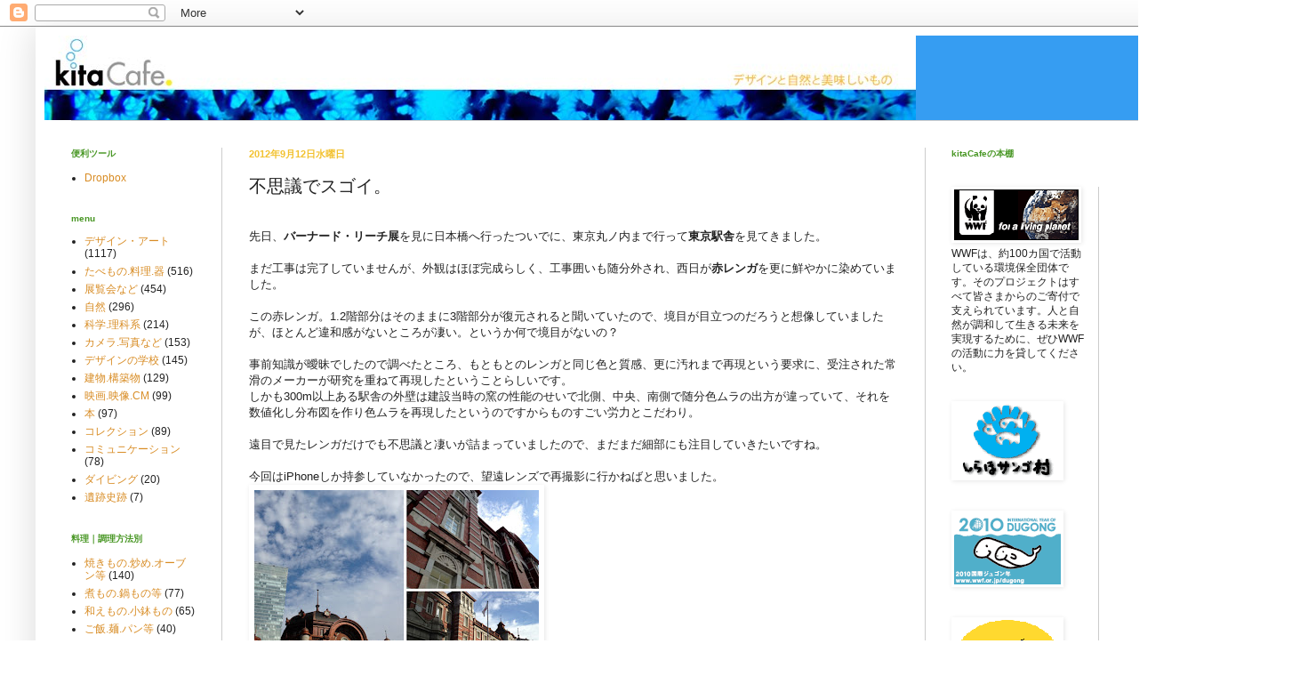

--- FILE ---
content_type: text/html; charset=UTF-8
request_url: http://kitacafe.studio-kitazaki.com/2012/09/blog-post_12.html
body_size: 15730
content:
<!DOCTYPE html>
<html class='v2' dir='ltr' lang='ja'>
<head>
<link href='https://www.blogger.com/static/v1/widgets/335934321-css_bundle_v2.css' rel='stylesheet' type='text/css'/>
<meta content='width=1100' name='viewport'/>
<meta content='text/html; charset=UTF-8' http-equiv='Content-Type'/>
<meta content='blogger' name='generator'/>
<link href='http://kitacafe.studio-kitazaki.com/favicon.ico' rel='icon' type='image/x-icon'/>
<link href='http://kitacafe.studio-kitazaki.com/2012/09/blog-post_12.html' rel='canonical'/>
<link rel="alternate" type="application/atom+xml" title="kitaCafe デザインと自然と美味しいもの - Atom" href="http://kitacafe.studio-kitazaki.com/feeds/posts/default" />
<link rel="alternate" type="application/rss+xml" title="kitaCafe デザインと自然と美味しいもの - RSS" href="http://kitacafe.studio-kitazaki.com/feeds/posts/default?alt=rss" />
<link rel="service.post" type="application/atom+xml" title="kitaCafe デザインと自然と美味しいもの - Atom" href="https://www.blogger.com/feeds/27384200977041860/posts/default" />

<link rel="alternate" type="application/atom+xml" title="kitaCafe デザインと自然と美味しいもの - Atom" href="http://kitacafe.studio-kitazaki.com/feeds/4692637852068005423/comments/default" />
<!--Can't find substitution for tag [blog.ieCssRetrofitLinks]-->
<link href='https://blogger.googleusercontent.com/img/b/R29vZ2xl/AVvXsEijS0bJqy45RoFfHj9oWwRjw0qxLreIP8ouHRT3rSw9-XAuorriZqwI7hydl-LnEDbtjqLLhdX3PX21-kdPQTmpLAytVneYtJT1TZOqQBVnW_0UY99ppIDIIdlZWHBms7DFaRCkMsqQ1R0/s320/%E6%9D%B1%E4%BA%AC%E9%A7%85201209.jpg' rel='image_src'/>
<meta content='http://kitacafe.studio-kitazaki.com/2012/09/blog-post_12.html' property='og:url'/>
<meta content='不思議でスゴイ。' property='og:title'/>
<meta content=' 先日、 バーナード・リーチ展 を見に日本橋へ行ったついでに、東京丸ノ内まで行って 東京駅舎 を見てきました。   まだ工事は完了していませんが、外観はほぼ完成らしく、工事囲いも随分外され、西日が 赤レンガ を更に鮮やかに染めていました。   この赤レンガ。1.2階部分はそのまま...' property='og:description'/>
<meta content='https://blogger.googleusercontent.com/img/b/R29vZ2xl/AVvXsEijS0bJqy45RoFfHj9oWwRjw0qxLreIP8ouHRT3rSw9-XAuorriZqwI7hydl-LnEDbtjqLLhdX3PX21-kdPQTmpLAytVneYtJT1TZOqQBVnW_0UY99ppIDIIdlZWHBms7DFaRCkMsqQ1R0/w1200-h630-p-k-no-nu/%E6%9D%B1%E4%BA%AC%E9%A7%85201209.jpg' property='og:image'/>
<title>kitaCafe デザインと自然と美味しいもの: 不思議でスゴイ&#12290;</title>
<style id='page-skin-1' type='text/css'><!--
/*
-----------------------------------------------
Blogger Template Style
Name:     Simple
Designer: Blogger
URL:      www.blogger.com
----------------------------------------------- */
/* Content
----------------------------------------------- */
body {
font: normal normal 12px Arial, Tahoma, Helvetica, FreeSans, sans-serif;
color: #222222;
background: #ffffff none repeat scroll top left;
padding: 0 40px 40px 40px;
}
html body .region-inner {
min-width: 0;
max-width: 100%;
width: auto;
}
h2 {
font-size: 22px;
}
a:link {
text-decoration:none;
color: #d88c24;
}
a:visited {
text-decoration:none;
color: #d88c24;
}
a:hover {
text-decoration:underline;
color: #ffffff;
}
.body-fauxcolumn-outer .fauxcolumn-inner {
background: transparent url(https://resources.blogblog.com/blogblog/data/1kt/simple/body_gradient_tile_light.png) repeat scroll top left;
_background-image: none;
}
.body-fauxcolumn-outer .cap-top {
position: absolute;
z-index: 1;
height: 400px;
width: 100%;
}
.body-fauxcolumn-outer .cap-top .cap-left {
width: 100%;
background: transparent url(https://resources.blogblog.com/blogblog/data/1kt/simple/gradients_light.png) repeat-x scroll top left;
_background-image: none;
}
.content-outer {
-moz-box-shadow: 0 0 40px rgba(0, 0, 0, .15);
-webkit-box-shadow: 0 0 5px rgba(0, 0, 0, .15);
-goog-ms-box-shadow: 0 0 10px #333333;
box-shadow: 0 0 40px rgba(0, 0, 0, .15);
margin-bottom: 1px;
}
.content-inner {
padding: 10px 10px;
}
.content-inner {
background-color: #ffffff;
}
/* Header
----------------------------------------------- */
.header-outer {
background: #369df2 none repeat-x scroll 0 -400px;
_background-image: none;
}
.Header h1 {
font: normal normal 60px Arial, Tahoma, Helvetica, FreeSans, sans-serif;
color: transparent;
text-shadow: -1px -1px 1px rgba(0, 0, 0, .2);
}
.Header h1 a {
color: transparent;
}
.Header .description {
font-size: 140%;
color: transparent;
}
.header-inner .Header .titlewrapper {
padding: 22px 30px;
}
.header-inner .Header .descriptionwrapper {
padding: 0 30px;
}
/* Tabs
----------------------------------------------- */
.tabs-inner .section:first-child {
border-top: 1px solid #cccccc;
}
.tabs-inner .section:first-child ul {
margin-top: -1px;
border-top: 1px solid #cccccc;
border-left: 0 solid #cccccc;
border-right: 0 solid #cccccc;
}
.tabs-inner .widget ul {
background: #f8f8f8 url(https://resources.blogblog.com/blogblog/data/1kt/simple/gradients_light.png) repeat-x scroll 0 -800px;
_background-image: none;
border-bottom: 1px solid #cccccc;
margin-top: 0;
margin-left: -30px;
margin-right: -30px;
}
.tabs-inner .widget li a {
display: inline-block;
padding: .6em 1em;
font: normal normal 14px Arial, Tahoma, Helvetica, FreeSans, sans-serif;
color: #a2a2a2;
border-left: 1px solid #ffffff;
border-right: 1px solid #cccccc;
}
.tabs-inner .widget li:first-child a {
border-left: none;
}
.tabs-inner .widget li.selected a, .tabs-inner .widget li a:hover {
color: #000000;
background-color: #f2f2f2;
text-decoration: none;
}
/* Columns
----------------------------------------------- */
.main-outer {
border-top: 0 solid #cccccc;
}
.fauxcolumn-left-outer .fauxcolumn-inner {
border-right: 1px solid #cccccc;
}
.fauxcolumn-right-outer .fauxcolumn-inner {
border-left: 1px solid #cccccc;
}
/* Headings
----------------------------------------------- */
div.widget > h2,
div.widget h2.title {
margin: 0 0 1em 0;
font: normal bold 10px Arial, Tahoma, Helvetica, FreeSans, sans-serif;;
color: #479623;
}
/* Widgets
----------------------------------------------- */
.widget .zippy {
color: #f2c12e;
text-shadow: 2px 2px 1px rgba(0, 0, 0, .1);
}
.widget .popular-posts ul {
list-style: none;
}
/* Posts
----------------------------------------------- */
h2.date-header {
font: normal bold 11px Arial, Tahoma, Helvetica, FreeSans, sans-serif;
}
.date-header span {
background-color: transparent;
color: #f2c12e;
padding: inherit;
letter-spacing: inherit;
margin: inherit;
}
.main-inner {
padding-top: 30px;
padding-bottom: 30px;
}
.main-inner .column-center-inner {
padding: 0 15px;
}
.main-inner .column-center-inner .section {
margin: 0 15px;
}
.post {
margin: 0 0 25px 0;
}
h3.post-title, .comments h4 {
font: normal normal 20px Arial, Tahoma, Helvetica, FreeSans, sans-serif;
margin: .75em 0 0;
}
.post-body {
font-size: 110%;
line-height: 1.4;
position: relative;
}
.post-body img, .post-body .tr-caption-container, .Profile img, .Image img,
.BlogList .item-thumbnail img {
padding: 2px;
background: transparent;
border: 1px solid transparent;
-moz-box-shadow: 1px 1px 5px rgba(0, 0, 0, .1);
-webkit-box-shadow: 1px 1px 5px rgba(0, 0, 0, .1);
box-shadow: 1px 1px 5px rgba(0, 0, 0, .1);
}
.post-body img, .post-body .tr-caption-container {
padding: 5px;
}
.post-body .tr-caption-container {
color: #38761d;
}
.post-body .tr-caption-container img {
padding: 0;
background: transparent;
border: none;
-moz-box-shadow: 0 0 0 rgba(0, 0, 0, .1);
-webkit-box-shadow: 0 0 0 rgba(0, 0, 0, .1);
box-shadow: 0 0 0 rgba(0, 0, 0, .1);
}
.post-header {
margin: 0 0 1.5em;
line-height: 1.6;
font-size: 90%;
}
.post-footer {
margin: 20px -2px 0;
padding: 5px 10px;
color: #6aa84f;
background-color: #f0e8cc;
border-bottom: 1px solid #ffffff;
line-height: 1.6;
font-size: 90%;
}
#comments .comment-author {
padding-top: 1.5em;
border-top: 1px solid #cccccc;
background-position: 0 1.5em;
}
#comments .comment-author:first-child {
padding-top: 0;
border-top: none;
}
.avatar-image-container {
margin: .2em 0 0;
}
#comments .avatar-image-container img {
border: 1px solid transparent;
}
/* Comments
----------------------------------------------- */
.comments .comments-content .icon.blog-author {
background-repeat: no-repeat;
background-image: url([data-uri]);
}
.comments .comments-content .loadmore a {
border-top: 1px solid #f2c12e;
border-bottom: 1px solid #f2c12e;
}
.comments .comment-thread.inline-thread {
background-color: #f0e8cc;
}
.comments .continue {
border-top: 2px solid #f2c12e;
}
/* Accents
---------------------------------------------- */
.section-columns td.columns-cell {
border-left: 1px solid #cccccc;
}
.blog-pager {
background: transparent none no-repeat scroll top center;
}
.blog-pager-older-link, .home-link,
.blog-pager-newer-link {
background-color: #ffffff;
padding: 5px;
}
.footer-outer {
border-top: 0 dashed #bbbbbb;
}
/* Mobile
----------------------------------------------- */
body.mobile  {
background-size: auto;
}
.mobile .body-fauxcolumn-outer {
background: transparent none repeat scroll top left;
}
.mobile .body-fauxcolumn-outer .cap-top {
background-size: 100% auto;
}
.mobile .content-outer {
-webkit-box-shadow: 0 0 3px rgba(0, 0, 0, .15);
box-shadow: 0 0 3px rgba(0, 0, 0, .15);
}
.mobile .tabs-inner .widget ul {
margin-left: 0;
margin-right: 0;
}
.mobile .post {
margin: 0;
}
.mobile .main-inner .column-center-inner .section {
margin: 0;
}
.mobile .date-header span {
padding: 0.1em 10px;
margin: 0 -10px;
}
.mobile h3.post-title {
margin: 0;
}
.mobile .blog-pager {
background: transparent none no-repeat scroll top center;
}
.mobile .footer-outer {
border-top: none;
}
.mobile .main-inner, .mobile .footer-inner {
background-color: #ffffff;
}
.mobile-index-contents {
color: #222222;
}
.mobile-link-button {
background-color: #d88c24;
}
.mobile-link-button a:link, .mobile-link-button a:visited {
color: #ffffff;
}
.mobile .tabs-inner .section:first-child {
border-top: none;
}
.mobile .tabs-inner .PageList .widget-content {
background-color: #f2f2f2;
color: #000000;
border-top: 1px solid #cccccc;
border-bottom: 1px solid #cccccc;
}
.mobile .tabs-inner .PageList .widget-content .pagelist-arrow {
border-left: 1px solid #cccccc;
}

--></style>
<style id='template-skin-1' type='text/css'><!--
body {
min-width: 1400px;
}
.content-outer, .content-fauxcolumn-outer, .region-inner {
min-width: 1400px;
max-width: 1400px;
_width: 1400px;
}
.main-inner .columns {
padding-left: 200px;
padding-right: 390px;
}
.main-inner .fauxcolumn-center-outer {
left: 200px;
right: 390px;
/* IE6 does not respect left and right together */
_width: expression(this.parentNode.offsetWidth -
parseInt("200px") -
parseInt("390px") + 'px');
}
.main-inner .fauxcolumn-left-outer {
width: 200px;
}
.main-inner .fauxcolumn-right-outer {
width: 390px;
}
.main-inner .column-left-outer {
width: 200px;
right: 100%;
margin-left: -200px;
}
.main-inner .column-right-outer {
width: 390px;
margin-right: -390px;
}
#layout {
min-width: 0;
}
#layout .content-outer {
min-width: 0;
width: 800px;
}
#layout .region-inner {
min-width: 0;
width: auto;
}
body#layout div.add_widget {
padding: 8px;
}
body#layout div.add_widget a {
margin-left: 32px;
}
--></style>
<link href='https://www.blogger.com/dyn-css/authorization.css?targetBlogID=27384200977041860&amp;zx=79d61520-f6fc-4bf2-a584-51eb95a93ee0' media='none' onload='if(media!=&#39;all&#39;)media=&#39;all&#39;' rel='stylesheet'/><noscript><link href='https://www.blogger.com/dyn-css/authorization.css?targetBlogID=27384200977041860&amp;zx=79d61520-f6fc-4bf2-a584-51eb95a93ee0' rel='stylesheet'/></noscript>
<meta name='google-adsense-platform-account' content='ca-host-pub-1556223355139109'/>
<meta name='google-adsense-platform-domain' content='blogspot.com'/>

<!-- data-ad-client=ca-pub-9051383106333126 -->

</head>
<body class='loading variant-pale'>
<div class='navbar section' id='navbar' name='Navbar'><div class='widget Navbar' data-version='1' id='Navbar1'><script type="text/javascript">
    function setAttributeOnload(object, attribute, val) {
      if(window.addEventListener) {
        window.addEventListener('load',
          function(){ object[attribute] = val; }, false);
      } else {
        window.attachEvent('onload', function(){ object[attribute] = val; });
      }
    }
  </script>
<div id="navbar-iframe-container"></div>
<script type="text/javascript" src="https://apis.google.com/js/platform.js"></script>
<script type="text/javascript">
      gapi.load("gapi.iframes:gapi.iframes.style.bubble", function() {
        if (gapi.iframes && gapi.iframes.getContext) {
          gapi.iframes.getContext().openChild({
              url: 'https://www.blogger.com/navbar/27384200977041860?po\x3d4692637852068005423\x26origin\x3dhttp://kitacafe.studio-kitazaki.com',
              where: document.getElementById("navbar-iframe-container"),
              id: "navbar-iframe"
          });
        }
      });
    </script><script type="text/javascript">
(function() {
var script = document.createElement('script');
script.type = 'text/javascript';
script.src = '//pagead2.googlesyndication.com/pagead/js/google_top_exp.js';
var head = document.getElementsByTagName('head')[0];
if (head) {
head.appendChild(script);
}})();
</script>
</div></div>
<div class='body-fauxcolumns'>
<div class='fauxcolumn-outer body-fauxcolumn-outer'>
<div class='cap-top'>
<div class='cap-left'></div>
<div class='cap-right'></div>
</div>
<div class='fauxborder-left'>
<div class='fauxborder-right'></div>
<div class='fauxcolumn-inner'>
</div>
</div>
<div class='cap-bottom'>
<div class='cap-left'></div>
<div class='cap-right'></div>
</div>
</div>
</div>
<div class='content'>
<div class='content-fauxcolumns'>
<div class='fauxcolumn-outer content-fauxcolumn-outer'>
<div class='cap-top'>
<div class='cap-left'></div>
<div class='cap-right'></div>
</div>
<div class='fauxborder-left'>
<div class='fauxborder-right'></div>
<div class='fauxcolumn-inner'>
</div>
</div>
<div class='cap-bottom'>
<div class='cap-left'></div>
<div class='cap-right'></div>
</div>
</div>
</div>
<div class='content-outer'>
<div class='content-cap-top cap-top'>
<div class='cap-left'></div>
<div class='cap-right'></div>
</div>
<div class='fauxborder-left content-fauxborder-left'>
<div class='fauxborder-right content-fauxborder-right'></div>
<div class='content-inner'>
<header>
<div class='header-outer'>
<div class='header-cap-top cap-top'>
<div class='cap-left'></div>
<div class='cap-right'></div>
</div>
<div class='fauxborder-left header-fauxborder-left'>
<div class='fauxborder-right header-fauxborder-right'></div>
<div class='region-inner header-inner'>
<div class='header section' id='header' name='ヘッダー'><div class='widget Header' data-version='1' id='Header1'>
<div id='header-inner'>
<a href='http://kitacafe.studio-kitazaki.com/' style='display: block'>
<img alt='kitaCafe デザインと自然と美味しいもの' height='95px; ' id='Header1_headerimg' src='https://blogger.googleusercontent.com/img/b/R29vZ2xl/AVvXsEj99EVivb60NI6FwmO7ijhB-62_lgeoyWvctb2OPsIPqHN8psYG9nLBBrj-l5XFMMP_TacfBbxyhP-R8L3V9RzPirbwVFxYCZYrQzOAO4c2l9jWed7wQvQjp_ivtPyqB0CFco5pIRg1sKo/s1600-r/coral_logoF980.jpg' style='display: block' width='980px; '/>
</a>
</div>
</div></div>
</div>
</div>
<div class='header-cap-bottom cap-bottom'>
<div class='cap-left'></div>
<div class='cap-right'></div>
</div>
</div>
</header>
<div class='tabs-outer'>
<div class='tabs-cap-top cap-top'>
<div class='cap-left'></div>
<div class='cap-right'></div>
</div>
<div class='fauxborder-left tabs-fauxborder-left'>
<div class='fauxborder-right tabs-fauxborder-right'></div>
<div class='region-inner tabs-inner'>
<div class='tabs no-items section' id='crosscol' name='Cross-Column'></div>
<div class='tabs no-items section' id='crosscol-overflow' name='Cross-Column 2'></div>
</div>
</div>
<div class='tabs-cap-bottom cap-bottom'>
<div class='cap-left'></div>
<div class='cap-right'></div>
</div>
</div>
<div class='main-outer'>
<div class='main-cap-top cap-top'>
<div class='cap-left'></div>
<div class='cap-right'></div>
</div>
<div class='fauxborder-left main-fauxborder-left'>
<div class='fauxborder-right main-fauxborder-right'></div>
<div class='region-inner main-inner'>
<div class='columns fauxcolumns'>
<div class='fauxcolumn-outer fauxcolumn-center-outer'>
<div class='cap-top'>
<div class='cap-left'></div>
<div class='cap-right'></div>
</div>
<div class='fauxborder-left'>
<div class='fauxborder-right'></div>
<div class='fauxcolumn-inner'>
</div>
</div>
<div class='cap-bottom'>
<div class='cap-left'></div>
<div class='cap-right'></div>
</div>
</div>
<div class='fauxcolumn-outer fauxcolumn-left-outer'>
<div class='cap-top'>
<div class='cap-left'></div>
<div class='cap-right'></div>
</div>
<div class='fauxborder-left'>
<div class='fauxborder-right'></div>
<div class='fauxcolumn-inner'>
</div>
</div>
<div class='cap-bottom'>
<div class='cap-left'></div>
<div class='cap-right'></div>
</div>
</div>
<div class='fauxcolumn-outer fauxcolumn-right-outer'>
<div class='cap-top'>
<div class='cap-left'></div>
<div class='cap-right'></div>
</div>
<div class='fauxborder-left'>
<div class='fauxborder-right'></div>
<div class='fauxcolumn-inner'>
</div>
</div>
<div class='cap-bottom'>
<div class='cap-left'></div>
<div class='cap-right'></div>
</div>
</div>
<!-- corrects IE6 width calculation -->
<div class='columns-inner'>
<div class='column-center-outer'>
<div class='column-center-inner'>
<div class='main section' id='main' name='メイン'><div class='widget Blog' data-version='1' id='Blog1'>
<div class='blog-posts hfeed'>

          <div class="date-outer">
        
<h2 class='date-header'><span>2012年9月12日水曜日</span></h2>

          <div class="date-posts">
        
<div class='post-outer'>
<div class='post hentry uncustomized-post-template' itemprop='blogPost' itemscope='itemscope' itemtype='http://schema.org/BlogPosting'>
<meta content='https://blogger.googleusercontent.com/img/b/R29vZ2xl/AVvXsEijS0bJqy45RoFfHj9oWwRjw0qxLreIP8ouHRT3rSw9-XAuorriZqwI7hydl-LnEDbtjqLLhdX3PX21-kdPQTmpLAytVneYtJT1TZOqQBVnW_0UY99ppIDIIdlZWHBms7DFaRCkMsqQ1R0/s320/%E6%9D%B1%E4%BA%AC%E9%A7%85201209.jpg' itemprop='image_url'/>
<meta content='27384200977041860' itemprop='blogId'/>
<meta content='4692637852068005423' itemprop='postId'/>
<a name='4692637852068005423'></a>
<h3 class='post-title entry-title' itemprop='name'>
不思議でスゴイ&#12290;
</h3>
<div class='post-header'>
<div class='post-header-line-1'></div>
</div>
<div class='post-body entry-content' id='post-body-4692637852068005423' itemprop='description articleBody'>
<br />
先日&#12289;<b>バーナード&#12539;リーチ展</b>を見に日本橋へ行ったついでに&#12289;東京丸ノ内まで行って<b>東京駅舎</b>を見てきました&#12290;<br />
<br />
まだ工事は完了していませんが&#12289;外観はほぼ完成らしく&#12289;工事囲いも随分外され&#12289;西日が<b>赤レンガ</b>を更に鮮やかに染めていました&#12290;<br />
<br />
この赤レンガ&#12290;1.2階部分はそのままに3階部分が復元されると聞いていたので&#12289;境目が目立つのだろうと想像していましたが&#12289;ほとんど違和感がないところが凄い&#12290;というか何で境目がないの&#65311;<br />
<br />
事前知識が曖昧でしたので調べたところ&#12289;もともとのレンガと同じ色と質感&#12289;更に汚れまで再現という要求に&#12289;受注された常滑のメーカーが研究を重ねて再現したということらしいです&#12290;<br />
しかも300m以上ある駅舎の外壁は建設当時の窯の性能のせいで北側&#12289;中央&#12289;南側で随分色ムラの出方が違っていて&#12289;それを数値化し分布図を作り色ムラを再現したというのですからものすごい労力とこだわり&#12290;<br />
<br />
遠目で見たレンガだけでも不思議と凄いが詰まっていましたので&#12289;まだまだ細部にも注目していきたいですね&#12290;<br />
<br />
今回はiPhoneしか持参していなかったので&#12289;望遠レンズで再撮影に行かねばと思いました&#12290;<br />
<div class="separator" style="clear: both; text-align: center;">
<a href="https://blogger.googleusercontent.com/img/b/R29vZ2xl/AVvXsEijS0bJqy45RoFfHj9oWwRjw0qxLreIP8ouHRT3rSw9-XAuorriZqwI7hydl-LnEDbtjqLLhdX3PX21-kdPQTmpLAytVneYtJT1TZOqQBVnW_0UY99ppIDIIdlZWHBms7DFaRCkMsqQ1R0/s1600/%E6%9D%B1%E4%BA%AC%E9%A7%85201209.jpg" imageanchor="1" style="clear: left; float: left; margin-bottom: 1em; margin-right: 1em;"><img border="0" height="224" src="https://blogger.googleusercontent.com/img/b/R29vZ2xl/AVvXsEijS0bJqy45RoFfHj9oWwRjw0qxLreIP8ouHRT3rSw9-XAuorriZqwI7hydl-LnEDbtjqLLhdX3PX21-kdPQTmpLAytVneYtJT1TZOqQBVnW_0UY99ppIDIIdlZWHBms7DFaRCkMsqQ1R0/s320/%E6%9D%B1%E4%BA%AC%E9%A7%85201209.jpg" width="320" /></a></div>
<br />
<div style='clear: both;'></div>
</div>
<div class='post-footer'>
<div class='post-footer-line post-footer-line-1'>
<span class='post-author vcard'>
</span>
<span class='post-timestamp'>
時刻:
<meta content='http://kitacafe.studio-kitazaki.com/2012/09/blog-post_12.html' itemprop='url'/>
<a class='timestamp-link' href='http://kitacafe.studio-kitazaki.com/2012/09/blog-post_12.html' rel='bookmark' title='permanent link'><abbr class='published' itemprop='datePublished' title='2012-09-12T16:17:00+09:00'>16:17</abbr></a>
</span>
<span class='post-comment-link'>
</span>
<span class='post-icons'>
<span class='item-control blog-admin pid-409287192'>
<a href='https://www.blogger.com/post-edit.g?blogID=27384200977041860&postID=4692637852068005423&from=pencil' title='投稿を編集'>
<img alt='' class='icon-action' height='18' src='https://resources.blogblog.com/img/icon18_edit_allbkg.gif' width='18'/>
</a>
</span>
</span>
<div class='post-share-buttons goog-inline-block'>
<a class='goog-inline-block share-button sb-email' href='https://www.blogger.com/share-post.g?blogID=27384200977041860&postID=4692637852068005423&target=email' target='_blank' title='メールで送信'><span class='share-button-link-text'>メールで送信</span></a><a class='goog-inline-block share-button sb-blog' href='https://www.blogger.com/share-post.g?blogID=27384200977041860&postID=4692637852068005423&target=blog' onclick='window.open(this.href, "_blank", "height=270,width=475"); return false;' target='_blank' title='BlogThis!'><span class='share-button-link-text'>BlogThis!</span></a><a class='goog-inline-block share-button sb-twitter' href='https://www.blogger.com/share-post.g?blogID=27384200977041860&postID=4692637852068005423&target=twitter' target='_blank' title='X で共有'><span class='share-button-link-text'>X で共有</span></a><a class='goog-inline-block share-button sb-facebook' href='https://www.blogger.com/share-post.g?blogID=27384200977041860&postID=4692637852068005423&target=facebook' onclick='window.open(this.href, "_blank", "height=430,width=640"); return false;' target='_blank' title='Facebook で共有する'><span class='share-button-link-text'>Facebook で共有する</span></a><a class='goog-inline-block share-button sb-pinterest' href='https://www.blogger.com/share-post.g?blogID=27384200977041860&postID=4692637852068005423&target=pinterest' target='_blank' title='Pinterest に共有'><span class='share-button-link-text'>Pinterest に共有</span></a>
</div>
</div>
<div class='post-footer-line post-footer-line-2'>
<span class='post-labels'>
ラベル:
<a href='http://kitacafe.studio-kitazaki.com/search/label/%E3%83%87%E3%82%B6%E3%82%A4%E3%83%B3%E3%83%BB%E3%82%A2%E3%83%BC%E3%83%88' rel='tag'>デザイン&#12539;アート</a>,
<a href='http://kitacafe.studio-kitazaki.com/search/label/%E5%BB%BA%E7%89%A9.%E6%A7%8B%E7%AF%89%E7%89%A9' rel='tag'>建物.構築物</a>
</span>
</div>
<div class='post-footer-line post-footer-line-3'>
<span class='post-location'>
</span>
</div>
</div>
</div>
<div class='comments' id='comments'>
<a name='comments'></a>
<h4>0 件のコメント:</h4>
<div id='Blog1_comments-block-wrapper'>
<dl class='avatar-comment-indent' id='comments-block'>
</dl>
</div>
<p class='comment-footer'>
<a href='https://www.blogger.com/comment/fullpage/post/27384200977041860/4692637852068005423' onclick='javascript:window.open(this.href, "bloggerPopup", "toolbar=0,location=0,statusbar=1,menubar=0,scrollbars=yes,width=640,height=500"); return false;'>コメントを投稿</a>
</p>
</div>
</div>

        </div></div>
      
</div>
<div class='blog-pager' id='blog-pager'>
<span id='blog-pager-newer-link'>
<a class='blog-pager-newer-link' href='http://kitacafe.studio-kitazaki.com/2012/09/blog-post_13.html' id='Blog1_blog-pager-newer-link' title='次の投稿'>次の投稿</a>
</span>
<span id='blog-pager-older-link'>
<a class='blog-pager-older-link' href='http://kitacafe.studio-kitazaki.com/2012/09/blog-post_11.html' id='Blog1_blog-pager-older-link' title='前の投稿'>前の投稿</a>
</span>
<a class='home-link' href='http://kitacafe.studio-kitazaki.com/'>ホーム</a>
</div>
<div class='clear'></div>
<div class='post-feeds'>
<div class='feed-links'>
登録:
<a class='feed-link' href='http://kitacafe.studio-kitazaki.com/feeds/4692637852068005423/comments/default' target='_blank' type='application/atom+xml'>コメントの投稿 (Atom)</a>
</div>
</div>
</div></div>
</div>
</div>
<div class='column-left-outer'>
<div class='column-left-inner'>
<aside>
<div class='sidebar section' id='sidebar-left-1'><div class='widget LinkList' data-version='1' id='LinkList1'>
<h2>便利ツール</h2>
<div class='widget-content'>
<ul>
<li><a href='https://www.dropbox.com/referrals/NTMxMzMyOTA2OQ?src=global9'>Dropbox</a></li>
</ul>
<div class='clear'></div>
</div>
</div><div class='widget Label' data-version='1' id='Label1'>
<h2>menu</h2>
<div class='widget-content list-label-widget-content'>
<ul>
<li>
<a dir='ltr' href='http://kitacafe.studio-kitazaki.com/search/label/%E3%83%87%E3%82%B6%E3%82%A4%E3%83%B3%E3%83%BB%E3%82%A2%E3%83%BC%E3%83%88'>デザイン&#12539;アート</a>
<span dir='ltr'>(1117)</span>
</li>
<li>
<a dir='ltr' href='http://kitacafe.studio-kitazaki.com/search/label/%E3%81%9F%E3%81%B9%E3%82%82%E3%81%AE.%E6%96%99%E7%90%86.%E5%99%A8'>たべもの.料理.器</a>
<span dir='ltr'>(516)</span>
</li>
<li>
<a dir='ltr' href='http://kitacafe.studio-kitazaki.com/search/label/%E5%B1%95%E8%A6%A7%E4%BC%9A%E3%81%AA%E3%81%A9'>展覧会など</a>
<span dir='ltr'>(454)</span>
</li>
<li>
<a dir='ltr' href='http://kitacafe.studio-kitazaki.com/search/label/%E8%87%AA%E7%84%B6'>自然</a>
<span dir='ltr'>(296)</span>
</li>
<li>
<a dir='ltr' href='http://kitacafe.studio-kitazaki.com/search/label/%E7%A7%91%E5%AD%A6.%E7%90%86%E7%A7%91%E7%B3%BB'>科学.理科系</a>
<span dir='ltr'>(214)</span>
</li>
<li>
<a dir='ltr' href='http://kitacafe.studio-kitazaki.com/search/label/%E3%82%AB%E3%83%A1%E3%83%A9.%E5%86%99%E7%9C%9F%E3%81%AA%E3%81%A9'>カメラ.写真など</a>
<span dir='ltr'>(153)</span>
</li>
<li>
<a dir='ltr' href='http://kitacafe.studio-kitazaki.com/search/label/%E3%83%87%E3%82%B6%E3%82%A4%E3%83%B3%E3%81%AE%E5%AD%A6%E6%A0%A1'>デザインの学校</a>
<span dir='ltr'>(145)</span>
</li>
<li>
<a dir='ltr' href='http://kitacafe.studio-kitazaki.com/search/label/%E5%BB%BA%E7%89%A9.%E6%A7%8B%E7%AF%89%E7%89%A9'>建物.構築物</a>
<span dir='ltr'>(129)</span>
</li>
<li>
<a dir='ltr' href='http://kitacafe.studio-kitazaki.com/search/label/%E6%98%A0%E7%94%BB.%E6%98%A0%E5%83%8F.CM'>映画.映像.CM</a>
<span dir='ltr'>(99)</span>
</li>
<li>
<a dir='ltr' href='http://kitacafe.studio-kitazaki.com/search/label/%E6%9C%AC'>本</a>
<span dir='ltr'>(97)</span>
</li>
<li>
<a dir='ltr' href='http://kitacafe.studio-kitazaki.com/search/label/%E3%82%B3%E3%83%AC%E3%82%AF%E3%82%B7%E3%83%A7%E3%83%B3'>コレクション</a>
<span dir='ltr'>(89)</span>
</li>
<li>
<a dir='ltr' href='http://kitacafe.studio-kitazaki.com/search/label/%E3%82%B3%E3%83%9F%E3%83%A5%E3%83%8B%E3%82%B1%E3%83%BC%E3%82%B7%E3%83%A7%E3%83%B3'>コミュニケーション</a>
<span dir='ltr'>(78)</span>
</li>
<li>
<a dir='ltr' href='http://kitacafe.studio-kitazaki.com/search/label/%E3%83%80%E3%82%A4%E3%83%93%E3%83%B3%E3%82%B0'>ダイビング</a>
<span dir='ltr'>(20)</span>
</li>
<li>
<a dir='ltr' href='http://kitacafe.studio-kitazaki.com/search/label/%E9%81%BA%E8%B7%A1%E5%8F%B2%E8%B7%A1'>遺跡史跡</a>
<span dir='ltr'>(7)</span>
</li>
</ul>
<div class='clear'></div>
</div>
</div><div class='widget Label' data-version='1' id='Label3'>
<h2>料理&#65372;調理方法別</h2>
<div class='widget-content list-label-widget-content'>
<ul>
<li>
<a dir='ltr' href='http://kitacafe.studio-kitazaki.com/search/label/%E7%84%BC%E3%81%8D%E3%82%82%E3%81%AE.%E7%82%92%E3%82%81.%E3%82%AA%E3%83%BC%E3%83%96%E3%83%B3%E7%AD%89'>焼きもの.炒め.オーブン等</a>
<span dir='ltr'>(140)</span>
</li>
<li>
<a dir='ltr' href='http://kitacafe.studio-kitazaki.com/search/label/%E7%85%AE%E3%82%82%E3%81%AE.%E9%8D%8B%E3%82%82%E3%81%AE%E7%AD%89'>煮もの.鍋もの等</a>
<span dir='ltr'>(77)</span>
</li>
<li>
<a dir='ltr' href='http://kitacafe.studio-kitazaki.com/search/label/%E5%92%8C%E3%81%88%E3%82%82%E3%81%AE.%E5%B0%8F%E9%89%A2%E3%82%82%E3%81%AE'>和えもの.小鉢もの</a>
<span dir='ltr'>(65)</span>
</li>
<li>
<a dir='ltr' href='http://kitacafe.studio-kitazaki.com/search/label/%E3%81%94%E9%A3%AF.%E9%BA%BA.%E3%83%91%E3%83%B3%E7%AD%89'>ご飯.麺.パン等</a>
<span dir='ltr'>(40)</span>
</li>
<li>
<a dir='ltr' href='http://kitacafe.studio-kitazaki.com/search/label/%E8%92%B8%E3%81%97%E3%82%82%E3%81%AE.%E8%92%B8%E3%81%97%E7%84%BC%E3%81%8D'>蒸しもの.蒸し焼き</a>
<span dir='ltr'>(32)</span>
</li>
<li>
<a dir='ltr' href='http://kitacafe.studio-kitazaki.com/search/label/%E9%85%A2%E3%81%AE%E3%82%82%E3%81%AE.%E3%83%9E%E3%83%AA%E3%83%8D'>酢のもの.マリネ</a>
<span dir='ltr'>(26)</span>
</li>
<li>
<a dir='ltr' href='http://kitacafe.studio-kitazaki.com/search/label/%E6%B1%81%E3%82%82%E3%81%AE.%E3%82%B9%E3%83%BC%E3%83%97'>汁もの.スープ</a>
<span dir='ltr'>(23)</span>
</li>
<li>
<a dir='ltr' href='http://kitacafe.studio-kitazaki.com/search/label/%E9%85%92.%E8%8C%B6.%E9%A3%B2%E3%81%BF%E7%89%A9%E7%AD%89'>酒.茶.飲み物等</a>
<span dir='ltr'>(23)</span>
</li>
<li>
<a dir='ltr' href='http://kitacafe.studio-kitazaki.com/search/label/%E3%82%B5%E3%83%A9%E3%83%80'>サラダ</a>
<span dir='ltr'>(21)</span>
</li>
<li>
<a dir='ltr' href='http://kitacafe.studio-kitazaki.com/search/label/%E3%83%91%E3%83%BC%E3%83%86%E3%82%A3%E3%83%BC.%E3%81%8A%E7%A5%9D%E3%81%84%E6%96%99%E7%90%86'>パーティー.お祝い料理</a>
<span dir='ltr'>(14)</span>
</li>
<li>
<a dir='ltr' href='http://kitacafe.studio-kitazaki.com/search/label/%E5%88%BA%E8%BA%AB.%E3%82%AB%E3%83%AB%E3%83%91%E3%83%83%E3%83%81%E3%83%A7%E7%AD%89'>刺身.カルパッチョ等</a>
<span dir='ltr'>(13)</span>
</li>
</ul>
<div class='clear'></div>
</div>
</div><div class='widget Label' data-version='1' id='Label2'>
<h2>料理&#65372;食材別</h2>
<div class='widget-content list-label-widget-content'>
<ul>
<li>
<a dir='ltr' href='http://kitacafe.studio-kitazaki.com/search/label/%E8%91%89%E8%8F%9C'>葉菜</a>
<span dir='ltr'>(161)</span>
</li>
<li>
<a dir='ltr' href='http://kitacafe.studio-kitazaki.com/search/label/%E6%A0%B9%E8%8F%9C'>根菜</a>
<span dir='ltr'>(155)</span>
</li>
<li>
<a dir='ltr' href='http://kitacafe.studio-kitazaki.com/search/label/%E6%9E%9C%E8%8F%9C'>果菜</a>
<span dir='ltr'>(141)</span>
</li>
<li>
<a dir='ltr' href='http://kitacafe.studio-kitazaki.com/search/label/%E9%AD%9A%E4%BB%8B%E9%A1%9E'>魚介類</a>
<span dir='ltr'>(129)</span>
</li>
<li>
<a dir='ltr' href='http://kitacafe.studio-kitazaki.com/search/label/%E8%82%89%E9%A1%9E'>肉類</a>
<span dir='ltr'>(108)</span>
</li>
<li>
<a dir='ltr' href='http://kitacafe.studio-kitazaki.com/search/label/%E3%81%8D%E3%81%AE%E3%81%93%E9%A1%9E'>きのこ類</a>
<span dir='ltr'>(104)</span>
</li>
<li>
<a dir='ltr' href='http://kitacafe.studio-kitazaki.com/search/label/%E8%B1%86%E8%85%90.%E8%B1%86%E4%B9%B3%E7%AD%89'>豆腐.豆乳等</a>
<span dir='ltr'>(53)</span>
</li>
<li>
<a dir='ltr' href='http://kitacafe.studio-kitazaki.com/search/label/%E5%8D%B5'>卵</a>
<span dir='ltr'>(18)</span>
</li>
</ul>
<div class='clear'></div>
</div>
</div><div class='widget BlogArchive' data-version='1' id='BlogArchive1'>
<h2>Blog Archive</h2>
<div class='widget-content'>
<div id='ArchiveList'>
<div id='BlogArchive1_ArchiveList'>
<ul class='hierarchy'>
<li class='archivedate collapsed'>
<a class='toggle' href='javascript:void(0)'>
<span class='zippy'>

        &#9658;&#160;
      
</span>
</a>
<a class='post-count-link' href='http://kitacafe.studio-kitazaki.com/2018/'>
2018
</a>
<span class='post-count' dir='ltr'>(1)</span>
<ul class='hierarchy'>
<li class='archivedate collapsed'>
<a class='toggle' href='javascript:void(0)'>
<span class='zippy'>

        &#9658;&#160;
      
</span>
</a>
<a class='post-count-link' href='http://kitacafe.studio-kitazaki.com/2018/06/'>
6月
</a>
<span class='post-count' dir='ltr'>(1)</span>
</li>
</ul>
</li>
</ul>
<ul class='hierarchy'>
<li class='archivedate collapsed'>
<a class='toggle' href='javascript:void(0)'>
<span class='zippy'>

        &#9658;&#160;
      
</span>
</a>
<a class='post-count-link' href='http://kitacafe.studio-kitazaki.com/2017/'>
2017
</a>
<span class='post-count' dir='ltr'>(17)</span>
<ul class='hierarchy'>
<li class='archivedate collapsed'>
<a class='toggle' href='javascript:void(0)'>
<span class='zippy'>

        &#9658;&#160;
      
</span>
</a>
<a class='post-count-link' href='http://kitacafe.studio-kitazaki.com/2017/06/'>
6月
</a>
<span class='post-count' dir='ltr'>(2)</span>
</li>
</ul>
<ul class='hierarchy'>
<li class='archivedate collapsed'>
<a class='toggle' href='javascript:void(0)'>
<span class='zippy'>

        &#9658;&#160;
      
</span>
</a>
<a class='post-count-link' href='http://kitacafe.studio-kitazaki.com/2017/05/'>
5月
</a>
<span class='post-count' dir='ltr'>(6)</span>
</li>
</ul>
<ul class='hierarchy'>
<li class='archivedate collapsed'>
<a class='toggle' href='javascript:void(0)'>
<span class='zippy'>

        &#9658;&#160;
      
</span>
</a>
<a class='post-count-link' href='http://kitacafe.studio-kitazaki.com/2017/04/'>
4月
</a>
<span class='post-count' dir='ltr'>(3)</span>
</li>
</ul>
<ul class='hierarchy'>
<li class='archivedate collapsed'>
<a class='toggle' href='javascript:void(0)'>
<span class='zippy'>

        &#9658;&#160;
      
</span>
</a>
<a class='post-count-link' href='http://kitacafe.studio-kitazaki.com/2017/03/'>
3月
</a>
<span class='post-count' dir='ltr'>(6)</span>
</li>
</ul>
</li>
</ul>
<ul class='hierarchy'>
<li class='archivedate collapsed'>
<a class='toggle' href='javascript:void(0)'>
<span class='zippy'>

        &#9658;&#160;
      
</span>
</a>
<a class='post-count-link' href='http://kitacafe.studio-kitazaki.com/2016/'>
2016
</a>
<span class='post-count' dir='ltr'>(89)</span>
<ul class='hierarchy'>
<li class='archivedate collapsed'>
<a class='toggle' href='javascript:void(0)'>
<span class='zippy'>

        &#9658;&#160;
      
</span>
</a>
<a class='post-count-link' href='http://kitacafe.studio-kitazaki.com/2016/11/'>
11月
</a>
<span class='post-count' dir='ltr'>(1)</span>
</li>
</ul>
<ul class='hierarchy'>
<li class='archivedate collapsed'>
<a class='toggle' href='javascript:void(0)'>
<span class='zippy'>

        &#9658;&#160;
      
</span>
</a>
<a class='post-count-link' href='http://kitacafe.studio-kitazaki.com/2016/10/'>
10月
</a>
<span class='post-count' dir='ltr'>(4)</span>
</li>
</ul>
<ul class='hierarchy'>
<li class='archivedate collapsed'>
<a class='toggle' href='javascript:void(0)'>
<span class='zippy'>

        &#9658;&#160;
      
</span>
</a>
<a class='post-count-link' href='http://kitacafe.studio-kitazaki.com/2016/09/'>
9月
</a>
<span class='post-count' dir='ltr'>(2)</span>
</li>
</ul>
<ul class='hierarchy'>
<li class='archivedate collapsed'>
<a class='toggle' href='javascript:void(0)'>
<span class='zippy'>

        &#9658;&#160;
      
</span>
</a>
<a class='post-count-link' href='http://kitacafe.studio-kitazaki.com/2016/08/'>
8月
</a>
<span class='post-count' dir='ltr'>(15)</span>
</li>
</ul>
<ul class='hierarchy'>
<li class='archivedate collapsed'>
<a class='toggle' href='javascript:void(0)'>
<span class='zippy'>

        &#9658;&#160;
      
</span>
</a>
<a class='post-count-link' href='http://kitacafe.studio-kitazaki.com/2016/07/'>
7月
</a>
<span class='post-count' dir='ltr'>(14)</span>
</li>
</ul>
<ul class='hierarchy'>
<li class='archivedate collapsed'>
<a class='toggle' href='javascript:void(0)'>
<span class='zippy'>

        &#9658;&#160;
      
</span>
</a>
<a class='post-count-link' href='http://kitacafe.studio-kitazaki.com/2016/06/'>
6月
</a>
<span class='post-count' dir='ltr'>(13)</span>
</li>
</ul>
<ul class='hierarchy'>
<li class='archivedate collapsed'>
<a class='toggle' href='javascript:void(0)'>
<span class='zippy'>

        &#9658;&#160;
      
</span>
</a>
<a class='post-count-link' href='http://kitacafe.studio-kitazaki.com/2016/05/'>
5月
</a>
<span class='post-count' dir='ltr'>(16)</span>
</li>
</ul>
<ul class='hierarchy'>
<li class='archivedate collapsed'>
<a class='toggle' href='javascript:void(0)'>
<span class='zippy'>

        &#9658;&#160;
      
</span>
</a>
<a class='post-count-link' href='http://kitacafe.studio-kitazaki.com/2016/04/'>
4月
</a>
<span class='post-count' dir='ltr'>(15)</span>
</li>
</ul>
<ul class='hierarchy'>
<li class='archivedate collapsed'>
<a class='toggle' href='javascript:void(0)'>
<span class='zippy'>

        &#9658;&#160;
      
</span>
</a>
<a class='post-count-link' href='http://kitacafe.studio-kitazaki.com/2016/03/'>
3月
</a>
<span class='post-count' dir='ltr'>(9)</span>
</li>
</ul>
</li>
</ul>
<ul class='hierarchy'>
<li class='archivedate collapsed'>
<a class='toggle' href='javascript:void(0)'>
<span class='zippy'>

        &#9658;&#160;
      
</span>
</a>
<a class='post-count-link' href='http://kitacafe.studio-kitazaki.com/2015/'>
2015
</a>
<span class='post-count' dir='ltr'>(126)</span>
<ul class='hierarchy'>
<li class='archivedate collapsed'>
<a class='toggle' href='javascript:void(0)'>
<span class='zippy'>

        &#9658;&#160;
      
</span>
</a>
<a class='post-count-link' href='http://kitacafe.studio-kitazaki.com/2015/12/'>
12月
</a>
<span class='post-count' dir='ltr'>(3)</span>
</li>
</ul>
<ul class='hierarchy'>
<li class='archivedate collapsed'>
<a class='toggle' href='javascript:void(0)'>
<span class='zippy'>

        &#9658;&#160;
      
</span>
</a>
<a class='post-count-link' href='http://kitacafe.studio-kitazaki.com/2015/11/'>
11月
</a>
<span class='post-count' dir='ltr'>(7)</span>
</li>
</ul>
<ul class='hierarchy'>
<li class='archivedate collapsed'>
<a class='toggle' href='javascript:void(0)'>
<span class='zippy'>

        &#9658;&#160;
      
</span>
</a>
<a class='post-count-link' href='http://kitacafe.studio-kitazaki.com/2015/10/'>
10月
</a>
<span class='post-count' dir='ltr'>(5)</span>
</li>
</ul>
<ul class='hierarchy'>
<li class='archivedate collapsed'>
<a class='toggle' href='javascript:void(0)'>
<span class='zippy'>

        &#9658;&#160;
      
</span>
</a>
<a class='post-count-link' href='http://kitacafe.studio-kitazaki.com/2015/09/'>
9月
</a>
<span class='post-count' dir='ltr'>(7)</span>
</li>
</ul>
<ul class='hierarchy'>
<li class='archivedate collapsed'>
<a class='toggle' href='javascript:void(0)'>
<span class='zippy'>

        &#9658;&#160;
      
</span>
</a>
<a class='post-count-link' href='http://kitacafe.studio-kitazaki.com/2015/08/'>
8月
</a>
<span class='post-count' dir='ltr'>(7)</span>
</li>
</ul>
<ul class='hierarchy'>
<li class='archivedate collapsed'>
<a class='toggle' href='javascript:void(0)'>
<span class='zippy'>

        &#9658;&#160;
      
</span>
</a>
<a class='post-count-link' href='http://kitacafe.studio-kitazaki.com/2015/07/'>
7月
</a>
<span class='post-count' dir='ltr'>(11)</span>
</li>
</ul>
<ul class='hierarchy'>
<li class='archivedate collapsed'>
<a class='toggle' href='javascript:void(0)'>
<span class='zippy'>

        &#9658;&#160;
      
</span>
</a>
<a class='post-count-link' href='http://kitacafe.studio-kitazaki.com/2015/06/'>
6月
</a>
<span class='post-count' dir='ltr'>(2)</span>
</li>
</ul>
<ul class='hierarchy'>
<li class='archivedate collapsed'>
<a class='toggle' href='javascript:void(0)'>
<span class='zippy'>

        &#9658;&#160;
      
</span>
</a>
<a class='post-count-link' href='http://kitacafe.studio-kitazaki.com/2015/05/'>
5月
</a>
<span class='post-count' dir='ltr'>(9)</span>
</li>
</ul>
<ul class='hierarchy'>
<li class='archivedate collapsed'>
<a class='toggle' href='javascript:void(0)'>
<span class='zippy'>

        &#9658;&#160;
      
</span>
</a>
<a class='post-count-link' href='http://kitacafe.studio-kitazaki.com/2015/04/'>
4月
</a>
<span class='post-count' dir='ltr'>(21)</span>
</li>
</ul>
<ul class='hierarchy'>
<li class='archivedate collapsed'>
<a class='toggle' href='javascript:void(0)'>
<span class='zippy'>

        &#9658;&#160;
      
</span>
</a>
<a class='post-count-link' href='http://kitacafe.studio-kitazaki.com/2015/03/'>
3月
</a>
<span class='post-count' dir='ltr'>(30)</span>
</li>
</ul>
<ul class='hierarchy'>
<li class='archivedate collapsed'>
<a class='toggle' href='javascript:void(0)'>
<span class='zippy'>

        &#9658;&#160;
      
</span>
</a>
<a class='post-count-link' href='http://kitacafe.studio-kitazaki.com/2015/02/'>
2月
</a>
<span class='post-count' dir='ltr'>(11)</span>
</li>
</ul>
<ul class='hierarchy'>
<li class='archivedate collapsed'>
<a class='toggle' href='javascript:void(0)'>
<span class='zippy'>

        &#9658;&#160;
      
</span>
</a>
<a class='post-count-link' href='http://kitacafe.studio-kitazaki.com/2015/01/'>
1月
</a>
<span class='post-count' dir='ltr'>(13)</span>
</li>
</ul>
</li>
</ul>
<ul class='hierarchy'>
<li class='archivedate collapsed'>
<a class='toggle' href='javascript:void(0)'>
<span class='zippy'>

        &#9658;&#160;
      
</span>
</a>
<a class='post-count-link' href='http://kitacafe.studio-kitazaki.com/2014/'>
2014
</a>
<span class='post-count' dir='ltr'>(335)</span>
<ul class='hierarchy'>
<li class='archivedate collapsed'>
<a class='toggle' href='javascript:void(0)'>
<span class='zippy'>

        &#9658;&#160;
      
</span>
</a>
<a class='post-count-link' href='http://kitacafe.studio-kitazaki.com/2014/12/'>
12月
</a>
<span class='post-count' dir='ltr'>(15)</span>
</li>
</ul>
<ul class='hierarchy'>
<li class='archivedate collapsed'>
<a class='toggle' href='javascript:void(0)'>
<span class='zippy'>

        &#9658;&#160;
      
</span>
</a>
<a class='post-count-link' href='http://kitacafe.studio-kitazaki.com/2014/11/'>
11月
</a>
<span class='post-count' dir='ltr'>(16)</span>
</li>
</ul>
<ul class='hierarchy'>
<li class='archivedate collapsed'>
<a class='toggle' href='javascript:void(0)'>
<span class='zippy'>

        &#9658;&#160;
      
</span>
</a>
<a class='post-count-link' href='http://kitacafe.studio-kitazaki.com/2014/10/'>
10月
</a>
<span class='post-count' dir='ltr'>(31)</span>
</li>
</ul>
<ul class='hierarchy'>
<li class='archivedate collapsed'>
<a class='toggle' href='javascript:void(0)'>
<span class='zippy'>

        &#9658;&#160;
      
</span>
</a>
<a class='post-count-link' href='http://kitacafe.studio-kitazaki.com/2014/09/'>
9月
</a>
<span class='post-count' dir='ltr'>(30)</span>
</li>
</ul>
<ul class='hierarchy'>
<li class='archivedate collapsed'>
<a class='toggle' href='javascript:void(0)'>
<span class='zippy'>

        &#9658;&#160;
      
</span>
</a>
<a class='post-count-link' href='http://kitacafe.studio-kitazaki.com/2014/08/'>
8月
</a>
<span class='post-count' dir='ltr'>(31)</span>
</li>
</ul>
<ul class='hierarchy'>
<li class='archivedate collapsed'>
<a class='toggle' href='javascript:void(0)'>
<span class='zippy'>

        &#9658;&#160;
      
</span>
</a>
<a class='post-count-link' href='http://kitacafe.studio-kitazaki.com/2014/07/'>
7月
</a>
<span class='post-count' dir='ltr'>(31)</span>
</li>
</ul>
<ul class='hierarchy'>
<li class='archivedate collapsed'>
<a class='toggle' href='javascript:void(0)'>
<span class='zippy'>

        &#9658;&#160;
      
</span>
</a>
<a class='post-count-link' href='http://kitacafe.studio-kitazaki.com/2014/06/'>
6月
</a>
<span class='post-count' dir='ltr'>(30)</span>
</li>
</ul>
<ul class='hierarchy'>
<li class='archivedate collapsed'>
<a class='toggle' href='javascript:void(0)'>
<span class='zippy'>

        &#9658;&#160;
      
</span>
</a>
<a class='post-count-link' href='http://kitacafe.studio-kitazaki.com/2014/05/'>
5月
</a>
<span class='post-count' dir='ltr'>(31)</span>
</li>
</ul>
<ul class='hierarchy'>
<li class='archivedate collapsed'>
<a class='toggle' href='javascript:void(0)'>
<span class='zippy'>

        &#9658;&#160;
      
</span>
</a>
<a class='post-count-link' href='http://kitacafe.studio-kitazaki.com/2014/04/'>
4月
</a>
<span class='post-count' dir='ltr'>(30)</span>
</li>
</ul>
<ul class='hierarchy'>
<li class='archivedate collapsed'>
<a class='toggle' href='javascript:void(0)'>
<span class='zippy'>

        &#9658;&#160;
      
</span>
</a>
<a class='post-count-link' href='http://kitacafe.studio-kitazaki.com/2014/03/'>
3月
</a>
<span class='post-count' dir='ltr'>(31)</span>
</li>
</ul>
<ul class='hierarchy'>
<li class='archivedate collapsed'>
<a class='toggle' href='javascript:void(0)'>
<span class='zippy'>

        &#9658;&#160;
      
</span>
</a>
<a class='post-count-link' href='http://kitacafe.studio-kitazaki.com/2014/02/'>
2月
</a>
<span class='post-count' dir='ltr'>(28)</span>
</li>
</ul>
<ul class='hierarchy'>
<li class='archivedate collapsed'>
<a class='toggle' href='javascript:void(0)'>
<span class='zippy'>

        &#9658;&#160;
      
</span>
</a>
<a class='post-count-link' href='http://kitacafe.studio-kitazaki.com/2014/01/'>
1月
</a>
<span class='post-count' dir='ltr'>(31)</span>
</li>
</ul>
</li>
</ul>
<ul class='hierarchy'>
<li class='archivedate collapsed'>
<a class='toggle' href='javascript:void(0)'>
<span class='zippy'>

        &#9658;&#160;
      
</span>
</a>
<a class='post-count-link' href='http://kitacafe.studio-kitazaki.com/2013/'>
2013
</a>
<span class='post-count' dir='ltr'>(366)</span>
<ul class='hierarchy'>
<li class='archivedate collapsed'>
<a class='toggle' href='javascript:void(0)'>
<span class='zippy'>

        &#9658;&#160;
      
</span>
</a>
<a class='post-count-link' href='http://kitacafe.studio-kitazaki.com/2013/12/'>
12月
</a>
<span class='post-count' dir='ltr'>(31)</span>
</li>
</ul>
<ul class='hierarchy'>
<li class='archivedate collapsed'>
<a class='toggle' href='javascript:void(0)'>
<span class='zippy'>

        &#9658;&#160;
      
</span>
</a>
<a class='post-count-link' href='http://kitacafe.studio-kitazaki.com/2013/11/'>
11月
</a>
<span class='post-count' dir='ltr'>(30)</span>
</li>
</ul>
<ul class='hierarchy'>
<li class='archivedate collapsed'>
<a class='toggle' href='javascript:void(0)'>
<span class='zippy'>

        &#9658;&#160;
      
</span>
</a>
<a class='post-count-link' href='http://kitacafe.studio-kitazaki.com/2013/10/'>
10月
</a>
<span class='post-count' dir='ltr'>(31)</span>
</li>
</ul>
<ul class='hierarchy'>
<li class='archivedate collapsed'>
<a class='toggle' href='javascript:void(0)'>
<span class='zippy'>

        &#9658;&#160;
      
</span>
</a>
<a class='post-count-link' href='http://kitacafe.studio-kitazaki.com/2013/09/'>
9月
</a>
<span class='post-count' dir='ltr'>(30)</span>
</li>
</ul>
<ul class='hierarchy'>
<li class='archivedate collapsed'>
<a class='toggle' href='javascript:void(0)'>
<span class='zippy'>

        &#9658;&#160;
      
</span>
</a>
<a class='post-count-link' href='http://kitacafe.studio-kitazaki.com/2013/08/'>
8月
</a>
<span class='post-count' dir='ltr'>(31)</span>
</li>
</ul>
<ul class='hierarchy'>
<li class='archivedate collapsed'>
<a class='toggle' href='javascript:void(0)'>
<span class='zippy'>

        &#9658;&#160;
      
</span>
</a>
<a class='post-count-link' href='http://kitacafe.studio-kitazaki.com/2013/07/'>
7月
</a>
<span class='post-count' dir='ltr'>(31)</span>
</li>
</ul>
<ul class='hierarchy'>
<li class='archivedate collapsed'>
<a class='toggle' href='javascript:void(0)'>
<span class='zippy'>

        &#9658;&#160;
      
</span>
</a>
<a class='post-count-link' href='http://kitacafe.studio-kitazaki.com/2013/06/'>
6月
</a>
<span class='post-count' dir='ltr'>(31)</span>
</li>
</ul>
<ul class='hierarchy'>
<li class='archivedate collapsed'>
<a class='toggle' href='javascript:void(0)'>
<span class='zippy'>

        &#9658;&#160;
      
</span>
</a>
<a class='post-count-link' href='http://kitacafe.studio-kitazaki.com/2013/05/'>
5月
</a>
<span class='post-count' dir='ltr'>(31)</span>
</li>
</ul>
<ul class='hierarchy'>
<li class='archivedate collapsed'>
<a class='toggle' href='javascript:void(0)'>
<span class='zippy'>

        &#9658;&#160;
      
</span>
</a>
<a class='post-count-link' href='http://kitacafe.studio-kitazaki.com/2013/04/'>
4月
</a>
<span class='post-count' dir='ltr'>(30)</span>
</li>
</ul>
<ul class='hierarchy'>
<li class='archivedate collapsed'>
<a class='toggle' href='javascript:void(0)'>
<span class='zippy'>

        &#9658;&#160;
      
</span>
</a>
<a class='post-count-link' href='http://kitacafe.studio-kitazaki.com/2013/03/'>
3月
</a>
<span class='post-count' dir='ltr'>(31)</span>
</li>
</ul>
<ul class='hierarchy'>
<li class='archivedate collapsed'>
<a class='toggle' href='javascript:void(0)'>
<span class='zippy'>

        &#9658;&#160;
      
</span>
</a>
<a class='post-count-link' href='http://kitacafe.studio-kitazaki.com/2013/02/'>
2月
</a>
<span class='post-count' dir='ltr'>(28)</span>
</li>
</ul>
<ul class='hierarchy'>
<li class='archivedate collapsed'>
<a class='toggle' href='javascript:void(0)'>
<span class='zippy'>

        &#9658;&#160;
      
</span>
</a>
<a class='post-count-link' href='http://kitacafe.studio-kitazaki.com/2013/01/'>
1月
</a>
<span class='post-count' dir='ltr'>(31)</span>
</li>
</ul>
</li>
</ul>
<ul class='hierarchy'>
<li class='archivedate expanded'>
<a class='toggle' href='javascript:void(0)'>
<span class='zippy toggle-open'>

        &#9660;&#160;
      
</span>
</a>
<a class='post-count-link' href='http://kitacafe.studio-kitazaki.com/2012/'>
2012
</a>
<span class='post-count' dir='ltr'>(367)</span>
<ul class='hierarchy'>
<li class='archivedate collapsed'>
<a class='toggle' href='javascript:void(0)'>
<span class='zippy'>

        &#9658;&#160;
      
</span>
</a>
<a class='post-count-link' href='http://kitacafe.studio-kitazaki.com/2012/12/'>
12月
</a>
<span class='post-count' dir='ltr'>(31)</span>
</li>
</ul>
<ul class='hierarchy'>
<li class='archivedate collapsed'>
<a class='toggle' href='javascript:void(0)'>
<span class='zippy'>

        &#9658;&#160;
      
</span>
</a>
<a class='post-count-link' href='http://kitacafe.studio-kitazaki.com/2012/11/'>
11月
</a>
<span class='post-count' dir='ltr'>(30)</span>
</li>
</ul>
<ul class='hierarchy'>
<li class='archivedate collapsed'>
<a class='toggle' href='javascript:void(0)'>
<span class='zippy'>

        &#9658;&#160;
      
</span>
</a>
<a class='post-count-link' href='http://kitacafe.studio-kitazaki.com/2012/10/'>
10月
</a>
<span class='post-count' dir='ltr'>(31)</span>
</li>
</ul>
<ul class='hierarchy'>
<li class='archivedate expanded'>
<a class='toggle' href='javascript:void(0)'>
<span class='zippy toggle-open'>

        &#9660;&#160;
      
</span>
</a>
<a class='post-count-link' href='http://kitacafe.studio-kitazaki.com/2012/09/'>
9月
</a>
<span class='post-count' dir='ltr'>(30)</span>
<ul class='posts'>
<li><a href='http://kitacafe.studio-kitazaki.com/2012/09/blog-post_5419.html'>ビーズ&#12290;</a></li>
<li><a href='http://kitacafe.studio-kitazaki.com/2012/09/blog-post_29.html'>定期購読もいいですね&#12290;</a></li>
<li><a href='http://kitacafe.studio-kitazaki.com/2012/09/blog-post_3079.html'>実は真作を見ていた&#12290;</a></li>
<li><a href='http://kitacafe.studio-kitazaki.com/2012/09/blog-post_27.html'>初回テストは&#9651;</a></li>
<li><a href='http://kitacafe.studio-kitazaki.com/2012/09/blog-post_26.html'>冬にも食べたい</a></li>
<li><a href='http://kitacafe.studio-kitazaki.com/2012/09/blog-post_25.html'>特殊が標準</a></li>
<li><a href='http://kitacafe.studio-kitazaki.com/2012/09/blog-post_24.html'>熱と色</a></li>
<li><a href='http://kitacafe.studio-kitazaki.com/2012/09/blog-post_23.html'>新兵器</a></li>
<li><a href='http://kitacafe.studio-kitazaki.com/2012/09/blog-post_22.html'>解像度ではない</a></li>
<li><a href='http://kitacafe.studio-kitazaki.com/2012/09/blog-post_21.html'>シンプルで大胆</a></li>
<li><a href='http://kitacafe.studio-kitazaki.com/2012/09/blog-post_20.html'>影響力</a></li>
<li><a href='http://kitacafe.studio-kitazaki.com/2012/09/blog-post_19.html'>サカサクラゲのその後</a></li>
<li><a href='http://kitacafe.studio-kitazaki.com/2012/09/blog-post_18.html'>伊で誕生&#12290;独で生まれ変わり</a></li>
<li><a href='http://kitacafe.studio-kitazaki.com/2012/09/blog-post_17.html'>完成で歓声&#65281;</a></li>
<li><a href='http://kitacafe.studio-kitazaki.com/2012/09/blog-post_16.html'>タンパク質分解&#12290;</a></li>
<li><a href='http://kitacafe.studio-kitazaki.com/2012/09/blog-post_15.html'>懐かしすぎ</a></li>
<li><a href='http://kitacafe.studio-kitazaki.com/2012/09/blog-post_14.html'>大変は実は楽しい&#12290;</a></li>
<li><a href='http://kitacafe.studio-kitazaki.com/2012/09/blog-post_13.html'>変色待ち</a></li>
<li><a href='http://kitacafe.studio-kitazaki.com/2012/09/blog-post_12.html'>不思議でスゴイ&#12290;</a></li>
<li><a href='http://kitacafe.studio-kitazaki.com/2012/09/blog-post_11.html'>英国と日本</a></li>
<li><a href='http://kitacafe.studio-kitazaki.com/2012/09/blog-post_10.html'>山の茶屋</a></li>
<li><a href='http://kitacafe.studio-kitazaki.com/2012/09/blog-post_9.html'>苦味&#65291;辛味</a></li>
<li><a href='http://kitacafe.studio-kitazaki.com/2012/09/blog-post_8.html'>姿を見たい</a></li>
<li><a href='http://kitacafe.studio-kitazaki.com/2012/09/blog-post_7.html'>常設展の魅力</a></li>
<li><a href='http://kitacafe.studio-kitazaki.com/2012/09/blog-post_6.html'>予定にない</a></li>
<li><a href='http://kitacafe.studio-kitazaki.com/2012/09/blog-post_5.html'>備える</a></li>
<li><a href='http://kitacafe.studio-kitazaki.com/2012/09/blog-post_4.html'>平面から立体へ</a></li>
<li><a href='http://kitacafe.studio-kitazaki.com/2012/09/blog-post_3.html'>涼しかったので&#12290;</a></li>
<li><a href='http://kitacafe.studio-kitazaki.com/2012/09/blog-post_2.html'>オランダの赤</a></li>
<li><a href='http://kitacafe.studio-kitazaki.com/2012/09/blog-post.html'>野菜野菜&#12290;</a></li>
</ul>
</li>
</ul>
<ul class='hierarchy'>
<li class='archivedate collapsed'>
<a class='toggle' href='javascript:void(0)'>
<span class='zippy'>

        &#9658;&#160;
      
</span>
</a>
<a class='post-count-link' href='http://kitacafe.studio-kitazaki.com/2012/08/'>
8月
</a>
<span class='post-count' dir='ltr'>(31)</span>
</li>
</ul>
<ul class='hierarchy'>
<li class='archivedate collapsed'>
<a class='toggle' href='javascript:void(0)'>
<span class='zippy'>

        &#9658;&#160;
      
</span>
</a>
<a class='post-count-link' href='http://kitacafe.studio-kitazaki.com/2012/07/'>
7月
</a>
<span class='post-count' dir='ltr'>(31)</span>
</li>
</ul>
<ul class='hierarchy'>
<li class='archivedate collapsed'>
<a class='toggle' href='javascript:void(0)'>
<span class='zippy'>

        &#9658;&#160;
      
</span>
</a>
<a class='post-count-link' href='http://kitacafe.studio-kitazaki.com/2012/06/'>
6月
</a>
<span class='post-count' dir='ltr'>(31)</span>
</li>
</ul>
<ul class='hierarchy'>
<li class='archivedate collapsed'>
<a class='toggle' href='javascript:void(0)'>
<span class='zippy'>

        &#9658;&#160;
      
</span>
</a>
<a class='post-count-link' href='http://kitacafe.studio-kitazaki.com/2012/05/'>
5月
</a>
<span class='post-count' dir='ltr'>(31)</span>
</li>
</ul>
<ul class='hierarchy'>
<li class='archivedate collapsed'>
<a class='toggle' href='javascript:void(0)'>
<span class='zippy'>

        &#9658;&#160;
      
</span>
</a>
<a class='post-count-link' href='http://kitacafe.studio-kitazaki.com/2012/04/'>
4月
</a>
<span class='post-count' dir='ltr'>(30)</span>
</li>
</ul>
<ul class='hierarchy'>
<li class='archivedate collapsed'>
<a class='toggle' href='javascript:void(0)'>
<span class='zippy'>

        &#9658;&#160;
      
</span>
</a>
<a class='post-count-link' href='http://kitacafe.studio-kitazaki.com/2012/03/'>
3月
</a>
<span class='post-count' dir='ltr'>(31)</span>
</li>
</ul>
<ul class='hierarchy'>
<li class='archivedate collapsed'>
<a class='toggle' href='javascript:void(0)'>
<span class='zippy'>

        &#9658;&#160;
      
</span>
</a>
<a class='post-count-link' href='http://kitacafe.studio-kitazaki.com/2012/02/'>
2月
</a>
<span class='post-count' dir='ltr'>(29)</span>
</li>
</ul>
<ul class='hierarchy'>
<li class='archivedate collapsed'>
<a class='toggle' href='javascript:void(0)'>
<span class='zippy'>

        &#9658;&#160;
      
</span>
</a>
<a class='post-count-link' href='http://kitacafe.studio-kitazaki.com/2012/01/'>
1月
</a>
<span class='post-count' dir='ltr'>(31)</span>
</li>
</ul>
</li>
</ul>
<ul class='hierarchy'>
<li class='archivedate collapsed'>
<a class='toggle' href='javascript:void(0)'>
<span class='zippy'>

        &#9658;&#160;
      
</span>
</a>
<a class='post-count-link' href='http://kitacafe.studio-kitazaki.com/2011/'>
2011
</a>
<span class='post-count' dir='ltr'>(369)</span>
<ul class='hierarchy'>
<li class='archivedate collapsed'>
<a class='toggle' href='javascript:void(0)'>
<span class='zippy'>

        &#9658;&#160;
      
</span>
</a>
<a class='post-count-link' href='http://kitacafe.studio-kitazaki.com/2011/12/'>
12月
</a>
<span class='post-count' dir='ltr'>(33)</span>
</li>
</ul>
<ul class='hierarchy'>
<li class='archivedate collapsed'>
<a class='toggle' href='javascript:void(0)'>
<span class='zippy'>

        &#9658;&#160;
      
</span>
</a>
<a class='post-count-link' href='http://kitacafe.studio-kitazaki.com/2011/11/'>
11月
</a>
<span class='post-count' dir='ltr'>(30)</span>
</li>
</ul>
<ul class='hierarchy'>
<li class='archivedate collapsed'>
<a class='toggle' href='javascript:void(0)'>
<span class='zippy'>

        &#9658;&#160;
      
</span>
</a>
<a class='post-count-link' href='http://kitacafe.studio-kitazaki.com/2011/10/'>
10月
</a>
<span class='post-count' dir='ltr'>(31)</span>
</li>
</ul>
<ul class='hierarchy'>
<li class='archivedate collapsed'>
<a class='toggle' href='javascript:void(0)'>
<span class='zippy'>

        &#9658;&#160;
      
</span>
</a>
<a class='post-count-link' href='http://kitacafe.studio-kitazaki.com/2011/09/'>
9月
</a>
<span class='post-count' dir='ltr'>(30)</span>
</li>
</ul>
<ul class='hierarchy'>
<li class='archivedate collapsed'>
<a class='toggle' href='javascript:void(0)'>
<span class='zippy'>

        &#9658;&#160;
      
</span>
</a>
<a class='post-count-link' href='http://kitacafe.studio-kitazaki.com/2011/08/'>
8月
</a>
<span class='post-count' dir='ltr'>(31)</span>
</li>
</ul>
<ul class='hierarchy'>
<li class='archivedate collapsed'>
<a class='toggle' href='javascript:void(0)'>
<span class='zippy'>

        &#9658;&#160;
      
</span>
</a>
<a class='post-count-link' href='http://kitacafe.studio-kitazaki.com/2011/07/'>
7月
</a>
<span class='post-count' dir='ltr'>(32)</span>
</li>
</ul>
<ul class='hierarchy'>
<li class='archivedate collapsed'>
<a class='toggle' href='javascript:void(0)'>
<span class='zippy'>

        &#9658;&#160;
      
</span>
</a>
<a class='post-count-link' href='http://kitacafe.studio-kitazaki.com/2011/06/'>
6月
</a>
<span class='post-count' dir='ltr'>(31)</span>
</li>
</ul>
<ul class='hierarchy'>
<li class='archivedate collapsed'>
<a class='toggle' href='javascript:void(0)'>
<span class='zippy'>

        &#9658;&#160;
      
</span>
</a>
<a class='post-count-link' href='http://kitacafe.studio-kitazaki.com/2011/05/'>
5月
</a>
<span class='post-count' dir='ltr'>(31)</span>
</li>
</ul>
<ul class='hierarchy'>
<li class='archivedate collapsed'>
<a class='toggle' href='javascript:void(0)'>
<span class='zippy'>

        &#9658;&#160;
      
</span>
</a>
<a class='post-count-link' href='http://kitacafe.studio-kitazaki.com/2011/04/'>
4月
</a>
<span class='post-count' dir='ltr'>(30)</span>
</li>
</ul>
<ul class='hierarchy'>
<li class='archivedate collapsed'>
<a class='toggle' href='javascript:void(0)'>
<span class='zippy'>

        &#9658;&#160;
      
</span>
</a>
<a class='post-count-link' href='http://kitacafe.studio-kitazaki.com/2011/03/'>
3月
</a>
<span class='post-count' dir='ltr'>(31)</span>
</li>
</ul>
<ul class='hierarchy'>
<li class='archivedate collapsed'>
<a class='toggle' href='javascript:void(0)'>
<span class='zippy'>

        &#9658;&#160;
      
</span>
</a>
<a class='post-count-link' href='http://kitacafe.studio-kitazaki.com/2011/02/'>
2月
</a>
<span class='post-count' dir='ltr'>(28)</span>
</li>
</ul>
<ul class='hierarchy'>
<li class='archivedate collapsed'>
<a class='toggle' href='javascript:void(0)'>
<span class='zippy'>

        &#9658;&#160;
      
</span>
</a>
<a class='post-count-link' href='http://kitacafe.studio-kitazaki.com/2011/01/'>
1月
</a>
<span class='post-count' dir='ltr'>(31)</span>
</li>
</ul>
</li>
</ul>
<ul class='hierarchy'>
<li class='archivedate collapsed'>
<a class='toggle' href='javascript:void(0)'>
<span class='zippy'>

        &#9658;&#160;
      
</span>
</a>
<a class='post-count-link' href='http://kitacafe.studio-kitazaki.com/2010/'>
2010
</a>
<span class='post-count' dir='ltr'>(160)</span>
<ul class='hierarchy'>
<li class='archivedate collapsed'>
<a class='toggle' href='javascript:void(0)'>
<span class='zippy'>

        &#9658;&#160;
      
</span>
</a>
<a class='post-count-link' href='http://kitacafe.studio-kitazaki.com/2010/12/'>
12月
</a>
<span class='post-count' dir='ltr'>(31)</span>
</li>
</ul>
<ul class='hierarchy'>
<li class='archivedate collapsed'>
<a class='toggle' href='javascript:void(0)'>
<span class='zippy'>

        &#9658;&#160;
      
</span>
</a>
<a class='post-count-link' href='http://kitacafe.studio-kitazaki.com/2010/11/'>
11月
</a>
<span class='post-count' dir='ltr'>(30)</span>
</li>
</ul>
<ul class='hierarchy'>
<li class='archivedate collapsed'>
<a class='toggle' href='javascript:void(0)'>
<span class='zippy'>

        &#9658;&#160;
      
</span>
</a>
<a class='post-count-link' href='http://kitacafe.studio-kitazaki.com/2010/10/'>
10月
</a>
<span class='post-count' dir='ltr'>(31)</span>
</li>
</ul>
<ul class='hierarchy'>
<li class='archivedate collapsed'>
<a class='toggle' href='javascript:void(0)'>
<span class='zippy'>

        &#9658;&#160;
      
</span>
</a>
<a class='post-count-link' href='http://kitacafe.studio-kitazaki.com/2010/09/'>
9月
</a>
<span class='post-count' dir='ltr'>(30)</span>
</li>
</ul>
<ul class='hierarchy'>
<li class='archivedate collapsed'>
<a class='toggle' href='javascript:void(0)'>
<span class='zippy'>

        &#9658;&#160;
      
</span>
</a>
<a class='post-count-link' href='http://kitacafe.studio-kitazaki.com/2010/08/'>
8月
</a>
<span class='post-count' dir='ltr'>(32)</span>
</li>
</ul>
<ul class='hierarchy'>
<li class='archivedate collapsed'>
<a class='toggle' href='javascript:void(0)'>
<span class='zippy'>

        &#9658;&#160;
      
</span>
</a>
<a class='post-count-link' href='http://kitacafe.studio-kitazaki.com/2010/07/'>
7月
</a>
<span class='post-count' dir='ltr'>(6)</span>
</li>
</ul>
</li>
</ul>
</div>
</div>
<div class='clear'></div>
</div>
</div><div class='widget BlogSearch' data-version='1' id='BlogSearch1'>
<h2 class='title'>kitaCafeの検索</h2>
<div class='widget-content'>
<div id='BlogSearch1_form'>
<form action='http://kitacafe.studio-kitazaki.com/search' class='gsc-search-box' target='_top'>
<table cellpadding='0' cellspacing='0' class='gsc-search-box'>
<tbody>
<tr>
<td class='gsc-input'>
<input autocomplete='off' class='gsc-input' name='q' size='10' title='search' type='text' value=''/>
</td>
<td class='gsc-search-button'>
<input class='gsc-search-button' title='search' type='submit' value='検索'/>
</td>
</tr>
</tbody>
</table>
</form>
</div>
</div>
<div class='clear'></div>
</div><div class='widget Profile' data-version='1' id='Profile1'>
<h2>Profile</h2>
<div class='widget-content'>
<a href='https://www.blogger.com/profile/04946761003632306712'><img alt='自分の写真' class='profile-img' height='80' src='//blogger.googleusercontent.com/img/b/R29vZ2xl/AVvXsEj0Fa94y3jb8oMXv3tZDzhp73wg2TN86gExi0TH_oTwm7VD_PrIAgBbkPnmgTMGoxoaQkG4NmT9Um1l_Aii2uKZiPhMGAhzdVgRLhDYrGQCd_zD7s-Jc7YsUpr3AJsPNw/s220/ヤマキチョウH.jpg' width='80'/></a>
<dl class='profile-datablock'>
<dt class='profile-data'>
<a class='profile-name-link g-profile' href='https://www.blogger.com/profile/04946761003632306712' rel='author' style='background-image: url(//www.blogger.com/img/logo-16.png);'>
KITA&#12290;
</a>
</dt>
<dd class='profile-textblock'>アート&#65295;デザイン&#65295;写真に関する興味をそのまま仕事にしています&#12290;</dd>
</dl>
<a class='profile-link' href='https://www.blogger.com/profile/04946761003632306712' rel='author'>詳細プロフィールを表示</a>
<div class='clear'></div>
</div>
</div><div class='widget HTML' data-version='1' id='HTML3'>
<h2 class='title'>kitaCafe PHOTO</h2>
<div class='widget-content'>
<embed type="application/x-shockwave-flash" src="http://picasaweb.google.com/s/c/bin/slideshow.swf" width="144" height="96" flashvars="host=picasaweb.google.com&hl=ja&feat=flashalbum&RGB=0x000000&feed=http%3A%2F%2Fpicasaweb.google.com%2Fdata%2Ffeed%2Fapi%2Fuser%2Fstudio.kitazaki%2Falbumid%2F5525111857274111057%3Falt%3Drss%26kind%3Dphoto%26authkey%3DGv1sRgCI-UuPGnqN76rgE%26hl%3Dja" pluginspage="http://www.macromedia.com/go/getflashplayer"></embed>
</div>
<div class='clear'></div>
</div></div>
</aside>
</div>
</div>
<div class='column-right-outer'>
<div class='column-right-inner'>
<aside>
<div class='sidebar section' id='sidebar-right-1'><div class='widget HTML' data-version='1' id='HTML4'>
<h2 class='title'>kitaCafeの本棚</h2>
<div class='widget-content'>
<script charset="utf-8" type="text/javascript" src="http://ws-fe.amazon-adsystem.com/widgets/q?rt=tf_mfw&ServiceVersion=20070822&MarketPlace=JP&ID=V20070822%2FJP%2Fkitacafe-22%2F8001%2Feb774447-adfe-4e32-85fd-ce8fae052270"> </script> <noscript><a rel="nofollow" href="http://ws-fe.amazon-adsystem.com/widgets/q?rt=tf_mfw&ServiceVersion=20070822&MarketPlace=JP&ID=V20070822%2FJP%2Fkitacafe-22%2F8001%2Feb774447-adfe-4e32-85fd-ce8fae052270&Operation=NoScript">Amazon.co.jp ウィジェット</a></noscript>
</div>
<div class='clear'></div>
</div></div>
<table border='0' cellpadding='0' cellspacing='0' class='section-columns columns-2'>
<tbody>
<tr>
<td class='first columns-cell'>
<div class='sidebar section' id='sidebar-right-2-1'><div class='widget Image' data-version='1' id='Image4'>
<div class='widget-content'>
<a href='http://www.wwf.or.jp'>
<img alt='' height='57' id='Image4_img' src='https://blogger.googleusercontent.com/img/b/R29vZ2xl/AVvXsEi1gS2JooUNFDLy871qcrpgQjm7JHS_gAguY9JizlZTa2IgzKllZVCvEeI6mqJbmAzUVnhJFrq3IuVGT2v8bTbwP9sfDEv9fY6F6G_kKD6ApRAIVdXSMWQB_Vej0yTLP_7AsOORyS6mifw/s1600/wwfbanner.gif' width='140'/>
</a>
<br/>
<span class='caption'>WWFは&#12289;約100カ国で活動している環境保全団体です&#12290;そのプロジェクトはすべて皆さまからのご寄付で支えられています&#12290;人と自然が調和して生きる未来を実現するために&#12289;ぜひWWFの活動に力を貸してください&#12290;</span>
</div>
<div class='clear'></div>
</div><div class='widget Image' data-version='1' id='Image5'>
<div class='widget-content'>
<a href='http://www.wwf.or.jp/shiraho/'>
<img alt='' height='83' id='Image5_img' src='https://blogger.googleusercontent.com/img/b/R29vZ2xl/AVvXsEjsso0sCiIQIbi39OzM9J-s0eH6ePwCxP-1BD5uKkRtWOXGUJ4aqmnIQ4gNoTkDf7_9jdDKsgwErw1_cm65nOp70RFopZshOUdGol29CNnQDMTCRnYOBPTCY33k4VUvMRKrSmtiFzGXRXg/s175/sango_120.gif' width='120'/>
</a>
<br/>
</div>
<div class='clear'></div>
</div><div class='widget Image' data-version='1' id='Image3'>
<div class='widget-content'>
<a href='http://www.wwf.or.jp/dugong/'>
<img alt='' height='80' id='Image3_img' src='https://blogger.googleusercontent.com/img/b/R29vZ2xl/AVvXsEjIJHaH9Z3cmupDfe3PYvs6ESAItwwLLgD0cDM0YUJiypWYI2-uNsUDD7pJ1Pww7B9Zg5N8ZGkBPGXLnePy1mtVy8UiFbKY3J2arEcmSDHSv3IogBOECp69o_CneXsFIqTr4OYtVYp4QNA/s175/dugong_japan_120.gif' width='120'/>
</a>
<br/>
</div>
<div class='clear'></div>
</div><div class='widget Image' data-version='1' id='Image1'>
<div class='widget-content'>
<a href='http://www.wbsj.org/nature/kisyou/sw/index.html'>
<img alt='' height='92' id='Image1_img' src='https://blogger.googleusercontent.com/img/b/R29vZ2xl/AVvXsEi82kQDFe2pTXdux2I22ZE0ZiUFVdJ9wl8uRnasE8GVihR1UDIOo8V8Ym0vgCR91XwnEX3aCL67cnLzqeszhZ0lbqkRZGhNgSddl6L56KRZQvDTXHIUfYINytnF1Cy9gtoQyG6fyVrEFYw/s150/logo_l.gif' width='120'/>
</a>
<br/>
</div>
<div class='clear'></div>
</div><div class='widget Image' data-version='1' id='Image2'>
<div class='widget-content'>
<a href='http://www.wbsj.org/index.html'>
<img alt='' height='31' id='Image2_img' src='https://blogger.googleusercontent.com/img/b/R29vZ2xl/AVvXsEhO12FlA5SZPnunnp65p_9XZG9MxIdfMV4JOW0PJ9xPJ9F2yVvX7LxkCIgku7-u1_mkD2IZ5Y-Dmy0pjDMB5OE_v5Ft7M9n9X3ZNRm44tfTnDohrdyS8XzVXBbEVe2vby0BncKlMfs_ovo/s1600/index_banner_b.gif' width='133'/>
</a>
<br/>
</div>
<div class='clear'></div>
</div></div>
</td>
<td class='columns-cell'>
<div class='sidebar no-items section' id='sidebar-right-2-2'></div>
</td>
</tr>
</tbody>
</table>
<div class='sidebar no-items section' id='sidebar-right-3'></div>
</aside>
</div>
</div>
</div>
<div style='clear: both'></div>
<!-- columns -->
</div>
<!-- main -->
</div>
</div>
<div class='main-cap-bottom cap-bottom'>
<div class='cap-left'></div>
<div class='cap-right'></div>
</div>
</div>
<footer>
<div class='footer-outer'>
<div class='footer-cap-top cap-top'>
<div class='cap-left'></div>
<div class='cap-right'></div>
</div>
<div class='fauxborder-left footer-fauxborder-left'>
<div class='fauxborder-right footer-fauxborder-right'></div>
<div class='region-inner footer-inner'>
<div class='foot no-items section' id='footer-1'></div>
<table border='0' cellpadding='0' cellspacing='0' class='section-columns columns-2'>
<tbody>
<tr>
<td class='first columns-cell'>
<div class='foot no-items section' id='footer-2-1'></div>
</td>
<td class='columns-cell'>
<div class='foot no-items section' id='footer-2-2'></div>
</td>
</tr>
</tbody>
</table>
<!-- outside of the include in order to lock Attribution widget -->
<div class='foot section' id='footer-3' name='フッター'><div class='widget Attribution' data-version='1' id='Attribution1'>
<div class='widget-content' style='text-align: center;'>
Copryright(c) 2010 kitaCafe.. All Rights Reserved.. &#12300;シンプル&#12301;テーマ. Powered by <a href='https://www.blogger.com' target='_blank'>Blogger</a>.
</div>
<div class='clear'></div>
</div></div>
</div>
</div>
<div class='footer-cap-bottom cap-bottom'>
<div class='cap-left'></div>
<div class='cap-right'></div>
</div>
</div>
</footer>
<!-- content -->
</div>
</div>
<div class='content-cap-bottom cap-bottom'>
<div class='cap-left'></div>
<div class='cap-right'></div>
</div>
</div>
</div>
<script type='text/javascript'>
    window.setTimeout(function() {
        document.body.className = document.body.className.replace('loading', '');
      }, 10);
  </script>

<script type="text/javascript" src="https://www.blogger.com/static/v1/widgets/2028843038-widgets.js"></script>
<script type='text/javascript'>
window['__wavt'] = 'AOuZoY7rLqRVSKfmVt031gbGRDUT-9Pu3A:1769407094720';_WidgetManager._Init('//www.blogger.com/rearrange?blogID\x3d27384200977041860','//kitacafe.studio-kitazaki.com/2012/09/blog-post_12.html','27384200977041860');
_WidgetManager._SetDataContext([{'name': 'blog', 'data': {'blogId': '27384200977041860', 'title': 'kitaCafe \u30c7\u30b6\u30a4\u30f3\u3068\u81ea\u7136\u3068\u7f8e\u5473\u3057\u3044\u3082\u306e', 'url': 'http://kitacafe.studio-kitazaki.com/2012/09/blog-post_12.html', 'canonicalUrl': 'http://kitacafe.studio-kitazaki.com/2012/09/blog-post_12.html', 'homepageUrl': 'http://kitacafe.studio-kitazaki.com/', 'searchUrl': 'http://kitacafe.studio-kitazaki.com/search', 'canonicalHomepageUrl': 'http://kitacafe.studio-kitazaki.com/', 'blogspotFaviconUrl': 'http://kitacafe.studio-kitazaki.com/favicon.ico', 'bloggerUrl': 'https://www.blogger.com', 'hasCustomDomain': true, 'httpsEnabled': false, 'enabledCommentProfileImages': true, 'gPlusViewType': 'FILTERED_POSTMOD', 'adultContent': false, 'analyticsAccountNumber': '', 'encoding': 'UTF-8', 'locale': 'ja', 'localeUnderscoreDelimited': 'ja', 'languageDirection': 'ltr', 'isPrivate': false, 'isMobile': false, 'isMobileRequest': false, 'mobileClass': '', 'isPrivateBlog': false, 'isDynamicViewsAvailable': true, 'feedLinks': '\x3clink rel\x3d\x22alternate\x22 type\x3d\x22application/atom+xml\x22 title\x3d\x22kitaCafe \u30c7\u30b6\u30a4\u30f3\u3068\u81ea\u7136\u3068\u7f8e\u5473\u3057\u3044\u3082\u306e - Atom\x22 href\x3d\x22http://kitacafe.studio-kitazaki.com/feeds/posts/default\x22 /\x3e\n\x3clink rel\x3d\x22alternate\x22 type\x3d\x22application/rss+xml\x22 title\x3d\x22kitaCafe \u30c7\u30b6\u30a4\u30f3\u3068\u81ea\u7136\u3068\u7f8e\u5473\u3057\u3044\u3082\u306e - RSS\x22 href\x3d\x22http://kitacafe.studio-kitazaki.com/feeds/posts/default?alt\x3drss\x22 /\x3e\n\x3clink rel\x3d\x22service.post\x22 type\x3d\x22application/atom+xml\x22 title\x3d\x22kitaCafe \u30c7\u30b6\u30a4\u30f3\u3068\u81ea\u7136\u3068\u7f8e\u5473\u3057\u3044\u3082\u306e - Atom\x22 href\x3d\x22https://www.blogger.com/feeds/27384200977041860/posts/default\x22 /\x3e\n\n\x3clink rel\x3d\x22alternate\x22 type\x3d\x22application/atom+xml\x22 title\x3d\x22kitaCafe \u30c7\u30b6\u30a4\u30f3\u3068\u81ea\u7136\u3068\u7f8e\u5473\u3057\u3044\u3082\u306e - Atom\x22 href\x3d\x22http://kitacafe.studio-kitazaki.com/feeds/4692637852068005423/comments/default\x22 /\x3e\n', 'meTag': '', 'adsenseClientId': 'ca-pub-9051383106333126', 'adsenseHostId': 'ca-host-pub-1556223355139109', 'adsenseHasAds': false, 'adsenseAutoAds': false, 'boqCommentIframeForm': true, 'loginRedirectParam': '', 'isGoogleEverywhereLinkTooltipEnabled': true, 'view': '', 'dynamicViewsCommentsSrc': '//www.blogblog.com/dynamicviews/4224c15c4e7c9321/js/comments.js', 'dynamicViewsScriptSrc': '//www.blogblog.com/dynamicviews/6e0d22adcfa5abea', 'plusOneApiSrc': 'https://apis.google.com/js/platform.js', 'disableGComments': true, 'interstitialAccepted': false, 'sharing': {'platforms': [{'name': '\u30ea\u30f3\u30af\u3092\u53d6\u5f97', 'key': 'link', 'shareMessage': '\u30ea\u30f3\u30af\u3092\u53d6\u5f97', 'target': ''}, {'name': 'Facebook', 'key': 'facebook', 'shareMessage': 'Facebook \u3067\u5171\u6709', 'target': 'facebook'}, {'name': 'BlogThis!', 'key': 'blogThis', 'shareMessage': 'BlogThis!', 'target': 'blog'}, {'name': '\xd7', 'key': 'twitter', 'shareMessage': '\xd7 \u3067\u5171\u6709', 'target': 'twitter'}, {'name': 'Pinterest', 'key': 'pinterest', 'shareMessage': 'Pinterest \u3067\u5171\u6709', 'target': 'pinterest'}, {'name': '\u30e1\u30fc\u30eb', 'key': 'email', 'shareMessage': '\u30e1\u30fc\u30eb', 'target': 'email'}], 'disableGooglePlus': true, 'googlePlusShareButtonWidth': 0, 'googlePlusBootstrap': '\x3cscript type\x3d\x22text/javascript\x22\x3ewindow.___gcfg \x3d {\x27lang\x27: \x27ja\x27};\x3c/script\x3e'}, 'hasCustomJumpLinkMessage': false, 'jumpLinkMessage': '\u7d9a\u304d\u3092\u8aad\u3080', 'pageType': 'item', 'postId': '4692637852068005423', 'postImageThumbnailUrl': 'https://blogger.googleusercontent.com/img/b/R29vZ2xl/AVvXsEijS0bJqy45RoFfHj9oWwRjw0qxLreIP8ouHRT3rSw9-XAuorriZqwI7hydl-LnEDbtjqLLhdX3PX21-kdPQTmpLAytVneYtJT1TZOqQBVnW_0UY99ppIDIIdlZWHBms7DFaRCkMsqQ1R0/s72-c/%E6%9D%B1%E4%BA%AC%E9%A7%85201209.jpg', 'postImageUrl': 'https://blogger.googleusercontent.com/img/b/R29vZ2xl/AVvXsEijS0bJqy45RoFfHj9oWwRjw0qxLreIP8ouHRT3rSw9-XAuorriZqwI7hydl-LnEDbtjqLLhdX3PX21-kdPQTmpLAytVneYtJT1TZOqQBVnW_0UY99ppIDIIdlZWHBms7DFaRCkMsqQ1R0/s320/%E6%9D%B1%E4%BA%AC%E9%A7%85201209.jpg', 'pageName': '\u4e0d\u601d\u8b70\u3067\u30b9\u30b4\u30a4\u3002', 'pageTitle': 'kitaCafe \u30c7\u30b6\u30a4\u30f3\u3068\u81ea\u7136\u3068\u7f8e\u5473\u3057\u3044\u3082\u306e: \u4e0d\u601d\u8b70\u3067\u30b9\u30b4\u30a4\u3002'}}, {'name': 'features', 'data': {}}, {'name': 'messages', 'data': {'edit': '\u7de8\u96c6', 'linkCopiedToClipboard': '\u30ea\u30f3\u30af\u3092\u30af\u30ea\u30c3\u30d7\u30dc\u30fc\u30c9\u306b\u30b3\u30d4\u30fc\u3057\u307e\u3057\u305f\u3002', 'ok': 'OK', 'postLink': '\u6295\u7a3f\u306e\u30ea\u30f3\u30af'}}, {'name': 'template', 'data': {'name': 'Simple', 'localizedName': '\u30b7\u30f3\u30d7\u30eb', 'isResponsive': false, 'isAlternateRendering': false, 'isCustom': false, 'variant': 'pale', 'variantId': 'pale'}}, {'name': 'view', 'data': {'classic': {'name': 'classic', 'url': '?view\x3dclassic'}, 'flipcard': {'name': 'flipcard', 'url': '?view\x3dflipcard'}, 'magazine': {'name': 'magazine', 'url': '?view\x3dmagazine'}, 'mosaic': {'name': 'mosaic', 'url': '?view\x3dmosaic'}, 'sidebar': {'name': 'sidebar', 'url': '?view\x3dsidebar'}, 'snapshot': {'name': 'snapshot', 'url': '?view\x3dsnapshot'}, 'timeslide': {'name': 'timeslide', 'url': '?view\x3dtimeslide'}, 'isMobile': false, 'title': '\u4e0d\u601d\u8b70\u3067\u30b9\u30b4\u30a4\u3002', 'description': ' \u5148\u65e5\u3001 \u30d0\u30fc\u30ca\u30fc\u30c9\u30fb\u30ea\u30fc\u30c1\u5c55 \u3092\u898b\u306b\u65e5\u672c\u6a4b\u3078\u884c\u3063\u305f\u3064\u3044\u3067\u306b\u3001\u6771\u4eac\u4e38\u30ce\u5185\u307e\u3067\u884c\u3063\u3066 \u6771\u4eac\u99c5\u820e \u3092\u898b\u3066\u304d\u307e\u3057\u305f\u3002   \u307e\u3060\u5de5\u4e8b\u306f\u5b8c\u4e86\u3057\u3066\u3044\u307e\u305b\u3093\u304c\u3001\u5916\u89b3\u306f\u307b\u307c\u5b8c\u6210\u3089\u3057\u304f\u3001\u5de5\u4e8b\u56f2\u3044\u3082\u968f\u5206\u5916\u3055\u308c\u3001\u897f\u65e5\u304c \u8d64\u30ec\u30f3\u30ac \u3092\u66f4\u306b\u9bae\u3084\u304b\u306b\u67d3\u3081\u3066\u3044\u307e\u3057\u305f\u3002   \u3053\u306e\u8d64\u30ec\u30f3\u30ac\u30021.2\u968e\u90e8\u5206\u306f\u305d\u306e\u307e\u307e...', 'featuredImage': 'https://blogger.googleusercontent.com/img/b/R29vZ2xl/AVvXsEijS0bJqy45RoFfHj9oWwRjw0qxLreIP8ouHRT3rSw9-XAuorriZqwI7hydl-LnEDbtjqLLhdX3PX21-kdPQTmpLAytVneYtJT1TZOqQBVnW_0UY99ppIDIIdlZWHBms7DFaRCkMsqQ1R0/s320/%E6%9D%B1%E4%BA%AC%E9%A7%85201209.jpg', 'url': 'http://kitacafe.studio-kitazaki.com/2012/09/blog-post_12.html', 'type': 'item', 'isSingleItem': true, 'isMultipleItems': false, 'isError': false, 'isPage': false, 'isPost': true, 'isHomepage': false, 'isArchive': false, 'isLabelSearch': false, 'postId': 4692637852068005423}}]);
_WidgetManager._RegisterWidget('_NavbarView', new _WidgetInfo('Navbar1', 'navbar', document.getElementById('Navbar1'), {}, 'displayModeFull'));
_WidgetManager._RegisterWidget('_HeaderView', new _WidgetInfo('Header1', 'header', document.getElementById('Header1'), {}, 'displayModeFull'));
_WidgetManager._RegisterWidget('_BlogView', new _WidgetInfo('Blog1', 'main', document.getElementById('Blog1'), {'cmtInteractionsEnabled': false, 'lightboxEnabled': true, 'lightboxModuleUrl': 'https://www.blogger.com/static/v1/jsbin/4268964403-lbx__ja.js', 'lightboxCssUrl': 'https://www.blogger.com/static/v1/v-css/828616780-lightbox_bundle.css'}, 'displayModeFull'));
_WidgetManager._RegisterWidget('_LinkListView', new _WidgetInfo('LinkList1', 'sidebar-left-1', document.getElementById('LinkList1'), {}, 'displayModeFull'));
_WidgetManager._RegisterWidget('_LabelView', new _WidgetInfo('Label1', 'sidebar-left-1', document.getElementById('Label1'), {}, 'displayModeFull'));
_WidgetManager._RegisterWidget('_LabelView', new _WidgetInfo('Label3', 'sidebar-left-1', document.getElementById('Label3'), {}, 'displayModeFull'));
_WidgetManager._RegisterWidget('_LabelView', new _WidgetInfo('Label2', 'sidebar-left-1', document.getElementById('Label2'), {}, 'displayModeFull'));
_WidgetManager._RegisterWidget('_BlogArchiveView', new _WidgetInfo('BlogArchive1', 'sidebar-left-1', document.getElementById('BlogArchive1'), {'languageDirection': 'ltr', 'loadingMessage': '\u8aad\u307f\u8fbc\u307f\u4e2d\x26hellip;'}, 'displayModeFull'));
_WidgetManager._RegisterWidget('_BlogSearchView', new _WidgetInfo('BlogSearch1', 'sidebar-left-1', document.getElementById('BlogSearch1'), {}, 'displayModeFull'));
_WidgetManager._RegisterWidget('_ProfileView', new _WidgetInfo('Profile1', 'sidebar-left-1', document.getElementById('Profile1'), {}, 'displayModeFull'));
_WidgetManager._RegisterWidget('_HTMLView', new _WidgetInfo('HTML3', 'sidebar-left-1', document.getElementById('HTML3'), {}, 'displayModeFull'));
_WidgetManager._RegisterWidget('_HTMLView', new _WidgetInfo('HTML4', 'sidebar-right-1', document.getElementById('HTML4'), {}, 'displayModeFull'));
_WidgetManager._RegisterWidget('_ImageView', new _WidgetInfo('Image4', 'sidebar-right-2-1', document.getElementById('Image4'), {'resize': false}, 'displayModeFull'));
_WidgetManager._RegisterWidget('_ImageView', new _WidgetInfo('Image5', 'sidebar-right-2-1', document.getElementById('Image5'), {'resize': false}, 'displayModeFull'));
_WidgetManager._RegisterWidget('_ImageView', new _WidgetInfo('Image3', 'sidebar-right-2-1', document.getElementById('Image3'), {'resize': false}, 'displayModeFull'));
_WidgetManager._RegisterWidget('_ImageView', new _WidgetInfo('Image1', 'sidebar-right-2-1', document.getElementById('Image1'), {'resize': false}, 'displayModeFull'));
_WidgetManager._RegisterWidget('_ImageView', new _WidgetInfo('Image2', 'sidebar-right-2-1', document.getElementById('Image2'), {'resize': false}, 'displayModeFull'));
_WidgetManager._RegisterWidget('_AttributionView', new _WidgetInfo('Attribution1', 'footer-3', document.getElementById('Attribution1'), {}, 'displayModeFull'));
</script>
</body>
</html>